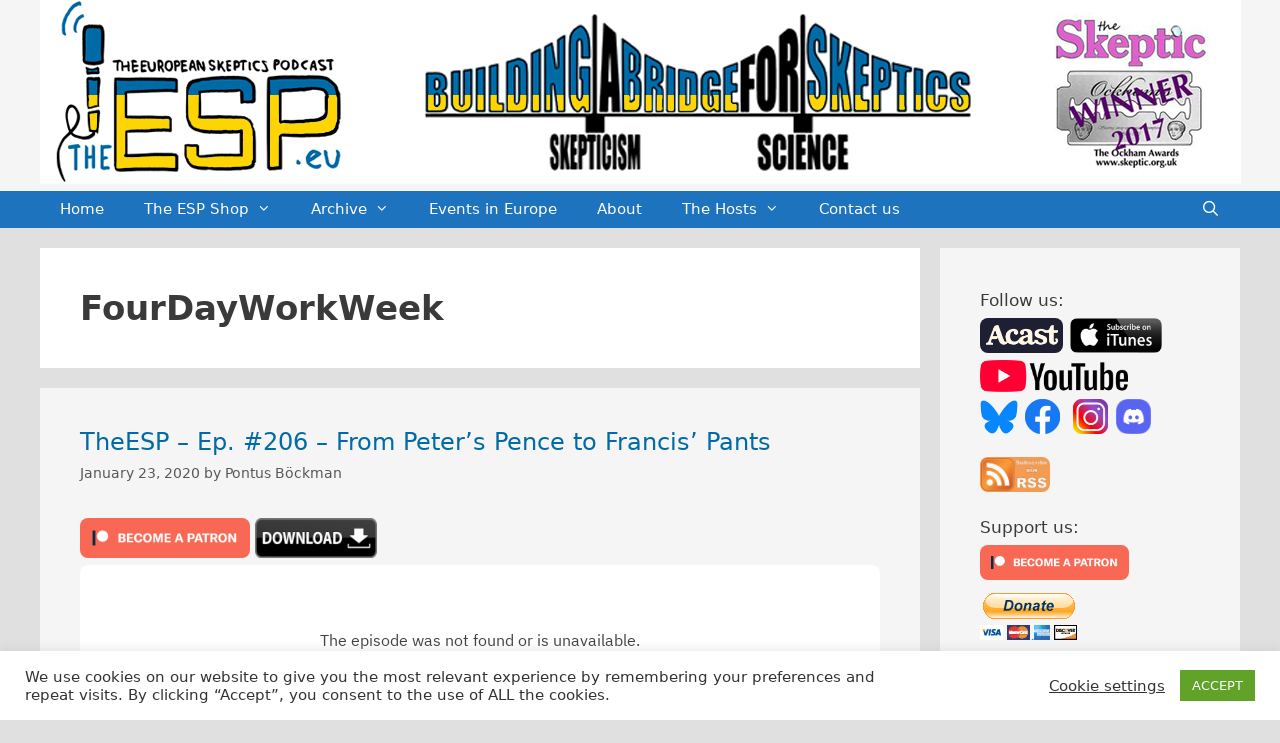

--- FILE ---
content_type: text/html; charset=UTF-8
request_url: https://theesp.eu/podcast_archive/tag/fourdayworkweek
body_size: 28554
content:
<!DOCTYPE html>
<html lang="en-GB">
<head>
	<meta charset="UTF-8">
	<meta name='robots' content='index, follow, max-image-preview:large, max-snippet:-1, max-video-preview:-1' />
<meta name="viewport" content="width=device-width, initial-scale=1">
	<!-- This site is optimized with the Yoast SEO plugin v26.7 - https://yoast.com/wordpress/plugins/seo/ -->
	<title>FourDayWorkWeek Archives - The European Skeptics Podcast</title>
	<link rel="canonical" href="https://theesp.eu/podcast_archive/tag/fourdayworkweek" />
	<meta property="og:locale" content="en_GB" />
	<meta property="og:type" content="article" />
	<meta property="og:title" content="FourDayWorkWeek Archives - The European Skeptics Podcast" />
	<meta property="og:url" content="https://theesp.eu/podcast_archive/tag/fourdayworkweek" />
	<meta property="og:site_name" content="The European Skeptics Podcast" />
	<meta property="og:image" content="https://theesp.eu/wp-content/uploads/2020/09/FB-EP-logo-Pontus-Annika-Andras.png" />
	<meta property="og:image:width" content="628" />
	<meta property="og:image:height" content="324" />
	<meta property="og:image:type" content="image/png" />
	<meta name="twitter:card" content="summary_large_image" />
	<meta name="twitter:site" content="@espodcast_eu" />
	<script type="application/ld+json" class="yoast-schema-graph">{"@context":"https://schema.org","@graph":[{"@type":"CollectionPage","@id":"https://theesp.eu/podcast_archive/tag/fourdayworkweek","url":"https://theesp.eu/podcast_archive/tag/fourdayworkweek","name":"FourDayWorkWeek Archives - The European Skeptics Podcast","isPartOf":{"@id":"https://theesp.eu/#website"},"breadcrumb":{"@id":"https://theesp.eu/podcast_archive/tag/fourdayworkweek#breadcrumb"},"inLanguage":"en-GB"},{"@type":"BreadcrumbList","@id":"https://theesp.eu/podcast_archive/tag/fourdayworkweek#breadcrumb","itemListElement":[{"@type":"ListItem","position":1,"name":"Home","item":"https://theesp.eu/"},{"@type":"ListItem","position":2,"name":"FourDayWorkWeek"}]},{"@type":"WebSite","@id":"https://theesp.eu/#website","url":"https://theesp.eu/","name":"The European Skeptics Podcast","description":"Building a bridge for skeptics across Europe","publisher":{"@id":"https://theesp.eu/#organization"},"potentialAction":[{"@type":"SearchAction","target":{"@type":"EntryPoint","urlTemplate":"https://theesp.eu/?s={search_term_string}"},"query-input":{"@type":"PropertyValueSpecification","valueRequired":true,"valueName":"search_term_string"}}],"inLanguage":"en-GB"},{"@type":"Organization","@id":"https://theesp.eu/#organization","name":"The European Skeptics Podcast","url":"https://theesp.eu/","logo":{"@type":"ImageObject","inLanguage":"en-GB","@id":"https://theesp.eu/#/schema/logo/image/","url":"https://theesp.eu/wp-content/uploads/2016/02/cropped-ESP_logo_final_1500.jpg","contentUrl":"https://theesp.eu/wp-content/uploads/2016/02/cropped-ESP_logo_final_1500.jpg","width":512,"height":512,"caption":"The European Skeptics Podcast"},"image":{"@id":"https://theesp.eu/#/schema/logo/image/"},"sameAs":["https://www.facebook.com/theespeu/","https://x.com/espodcast_eu","https://www.youtube.com/channel/UCUo7RI10Meka_-oFKqPa6Bw"]}]}</script>
	<!-- / Yoast SEO plugin. -->


<link rel="alternate" type="application/rss+xml" title="The European Skeptics Podcast &raquo; Feed" href="https://theesp.eu/feed" />
<link rel="alternate" type="application/rss+xml" title="The European Skeptics Podcast &raquo; Comments Feed" href="https://theesp.eu/comments/feed" />
<link rel="alternate" type="application/rss+xml" title="The European Skeptics Podcast &raquo; FourDayWorkWeek Tag Feed" href="https://theesp.eu/podcast_archive/tag/fourdayworkweek/feed" />
<style id='wp-img-auto-sizes-contain-inline-css'>
img:is([sizes=auto i],[sizes^="auto," i]){contain-intrinsic-size:3000px 1500px}
/*# sourceURL=wp-img-auto-sizes-contain-inline-css */
</style>
<link rel='stylesheet' id='pt-cv-public-style-css' href='https://theesp.eu/wp-content/plugins/content-views-query-and-display-post-page/public/assets/css/cv.css?ver=4.2.1' media='all' />
<link rel='stylesheet' id='pt-cv-public-pro-style-css' href='https://theesp.eu/wp-content/plugins/pt-content-views-pro/public/assets/css/cvpro.min.css?ver=7.2.2' media='all' />
<style id='wp-emoji-styles-inline-css'>

	img.wp-smiley, img.emoji {
		display: inline !important;
		border: none !important;
		box-shadow: none !important;
		height: 1em !important;
		width: 1em !important;
		margin: 0 0.07em !important;
		vertical-align: -0.1em !important;
		background: none !important;
		padding: 0 !important;
	}
/*# sourceURL=wp-emoji-styles-inline-css */
</style>
<style id='wp-block-library-inline-css'>
:root{--wp-block-synced-color:#7a00df;--wp-block-synced-color--rgb:122,0,223;--wp-bound-block-color:var(--wp-block-synced-color);--wp-editor-canvas-background:#ddd;--wp-admin-theme-color:#007cba;--wp-admin-theme-color--rgb:0,124,186;--wp-admin-theme-color-darker-10:#006ba1;--wp-admin-theme-color-darker-10--rgb:0,107,160.5;--wp-admin-theme-color-darker-20:#005a87;--wp-admin-theme-color-darker-20--rgb:0,90,135;--wp-admin-border-width-focus:2px}@media (min-resolution:192dpi){:root{--wp-admin-border-width-focus:1.5px}}.wp-element-button{cursor:pointer}:root .has-very-light-gray-background-color{background-color:#eee}:root .has-very-dark-gray-background-color{background-color:#313131}:root .has-very-light-gray-color{color:#eee}:root .has-very-dark-gray-color{color:#313131}:root .has-vivid-green-cyan-to-vivid-cyan-blue-gradient-background{background:linear-gradient(135deg,#00d084,#0693e3)}:root .has-purple-crush-gradient-background{background:linear-gradient(135deg,#34e2e4,#4721fb 50%,#ab1dfe)}:root .has-hazy-dawn-gradient-background{background:linear-gradient(135deg,#faaca8,#dad0ec)}:root .has-subdued-olive-gradient-background{background:linear-gradient(135deg,#fafae1,#67a671)}:root .has-atomic-cream-gradient-background{background:linear-gradient(135deg,#fdd79a,#004a59)}:root .has-nightshade-gradient-background{background:linear-gradient(135deg,#330968,#31cdcf)}:root .has-midnight-gradient-background{background:linear-gradient(135deg,#020381,#2874fc)}:root{--wp--preset--font-size--normal:16px;--wp--preset--font-size--huge:42px}.has-regular-font-size{font-size:1em}.has-larger-font-size{font-size:2.625em}.has-normal-font-size{font-size:var(--wp--preset--font-size--normal)}.has-huge-font-size{font-size:var(--wp--preset--font-size--huge)}.has-text-align-center{text-align:center}.has-text-align-left{text-align:left}.has-text-align-right{text-align:right}.has-fit-text{white-space:nowrap!important}#end-resizable-editor-section{display:none}.aligncenter{clear:both}.items-justified-left{justify-content:flex-start}.items-justified-center{justify-content:center}.items-justified-right{justify-content:flex-end}.items-justified-space-between{justify-content:space-between}.screen-reader-text{border:0;clip-path:inset(50%);height:1px;margin:-1px;overflow:hidden;padding:0;position:absolute;width:1px;word-wrap:normal!important}.screen-reader-text:focus{background-color:#ddd;clip-path:none;color:#444;display:block;font-size:1em;height:auto;left:5px;line-height:normal;padding:15px 23px 14px;text-decoration:none;top:5px;width:auto;z-index:100000}html :where(.has-border-color){border-style:solid}html :where([style*=border-top-color]){border-top-style:solid}html :where([style*=border-right-color]){border-right-style:solid}html :where([style*=border-bottom-color]){border-bottom-style:solid}html :where([style*=border-left-color]){border-left-style:solid}html :where([style*=border-width]){border-style:solid}html :where([style*=border-top-width]){border-top-style:solid}html :where([style*=border-right-width]){border-right-style:solid}html :where([style*=border-bottom-width]){border-bottom-style:solid}html :where([style*=border-left-width]){border-left-style:solid}html :where(img[class*=wp-image-]){height:auto;max-width:100%}:where(figure){margin:0 0 1em}html :where(.is-position-sticky){--wp-admin--admin-bar--position-offset:var(--wp-admin--admin-bar--height,0px)}@media screen and (max-width:600px){html :where(.is-position-sticky){--wp-admin--admin-bar--position-offset:0px}}

/*# sourceURL=wp-block-library-inline-css */
</style><style id='wp-block-search-inline-css'>
.wp-block-search__button{margin-left:10px;word-break:normal}.wp-block-search__button.has-icon{line-height:0}.wp-block-search__button svg{height:1.25em;min-height:24px;min-width:24px;width:1.25em;fill:currentColor;vertical-align:text-bottom}:where(.wp-block-search__button){border:1px solid #ccc;padding:6px 10px}.wp-block-search__inside-wrapper{display:flex;flex:auto;flex-wrap:nowrap;max-width:100%}.wp-block-search__label{width:100%}.wp-block-search.wp-block-search__button-only .wp-block-search__button{box-sizing:border-box;display:flex;flex-shrink:0;justify-content:center;margin-left:0;max-width:100%}.wp-block-search.wp-block-search__button-only .wp-block-search__inside-wrapper{min-width:0!important;transition-property:width}.wp-block-search.wp-block-search__button-only .wp-block-search__input{flex-basis:100%;transition-duration:.3s}.wp-block-search.wp-block-search__button-only.wp-block-search__searchfield-hidden,.wp-block-search.wp-block-search__button-only.wp-block-search__searchfield-hidden .wp-block-search__inside-wrapper{overflow:hidden}.wp-block-search.wp-block-search__button-only.wp-block-search__searchfield-hidden .wp-block-search__input{border-left-width:0!important;border-right-width:0!important;flex-basis:0;flex-grow:0;margin:0;min-width:0!important;padding-left:0!important;padding-right:0!important;width:0!important}:where(.wp-block-search__input){appearance:none;border:1px solid #949494;flex-grow:1;font-family:inherit;font-size:inherit;font-style:inherit;font-weight:inherit;letter-spacing:inherit;line-height:inherit;margin-left:0;margin-right:0;min-width:3rem;padding:8px;text-decoration:unset!important;text-transform:inherit}:where(.wp-block-search__button-inside .wp-block-search__inside-wrapper){background-color:#fff;border:1px solid #949494;box-sizing:border-box;padding:4px}:where(.wp-block-search__button-inside .wp-block-search__inside-wrapper) .wp-block-search__input{border:none;border-radius:0;padding:0 4px}:where(.wp-block-search__button-inside .wp-block-search__inside-wrapper) .wp-block-search__input:focus{outline:none}:where(.wp-block-search__button-inside .wp-block-search__inside-wrapper) :where(.wp-block-search__button){padding:4px 8px}.wp-block-search.aligncenter .wp-block-search__inside-wrapper{margin:auto}.wp-block[data-align=right] .wp-block-search.wp-block-search__button-only .wp-block-search__inside-wrapper{float:right}
/*# sourceURL=https://theesp.eu/wp-includes/blocks/search/style.min.css */
</style>
<style id='global-styles-inline-css'>
:root{--wp--preset--aspect-ratio--square: 1;--wp--preset--aspect-ratio--4-3: 4/3;--wp--preset--aspect-ratio--3-4: 3/4;--wp--preset--aspect-ratio--3-2: 3/2;--wp--preset--aspect-ratio--2-3: 2/3;--wp--preset--aspect-ratio--16-9: 16/9;--wp--preset--aspect-ratio--9-16: 9/16;--wp--preset--color--black: #000000;--wp--preset--color--cyan-bluish-gray: #abb8c3;--wp--preset--color--white: #ffffff;--wp--preset--color--pale-pink: #f78da7;--wp--preset--color--vivid-red: #cf2e2e;--wp--preset--color--luminous-vivid-orange: #ff6900;--wp--preset--color--luminous-vivid-amber: #fcb900;--wp--preset--color--light-green-cyan: #7bdcb5;--wp--preset--color--vivid-green-cyan: #00d084;--wp--preset--color--pale-cyan-blue: #8ed1fc;--wp--preset--color--vivid-cyan-blue: #0693e3;--wp--preset--color--vivid-purple: #9b51e0;--wp--preset--color--contrast: var(--contrast);--wp--preset--color--contrast-2: var(--contrast-2);--wp--preset--color--contrast-3: var(--contrast-3);--wp--preset--color--base: var(--base);--wp--preset--color--base-2: var(--base-2);--wp--preset--color--base-3: var(--base-3);--wp--preset--color--accent: var(--accent);--wp--preset--gradient--vivid-cyan-blue-to-vivid-purple: linear-gradient(135deg,rgb(6,147,227) 0%,rgb(155,81,224) 100%);--wp--preset--gradient--light-green-cyan-to-vivid-green-cyan: linear-gradient(135deg,rgb(122,220,180) 0%,rgb(0,208,130) 100%);--wp--preset--gradient--luminous-vivid-amber-to-luminous-vivid-orange: linear-gradient(135deg,rgb(252,185,0) 0%,rgb(255,105,0) 100%);--wp--preset--gradient--luminous-vivid-orange-to-vivid-red: linear-gradient(135deg,rgb(255,105,0) 0%,rgb(207,46,46) 100%);--wp--preset--gradient--very-light-gray-to-cyan-bluish-gray: linear-gradient(135deg,rgb(238,238,238) 0%,rgb(169,184,195) 100%);--wp--preset--gradient--cool-to-warm-spectrum: linear-gradient(135deg,rgb(74,234,220) 0%,rgb(151,120,209) 20%,rgb(207,42,186) 40%,rgb(238,44,130) 60%,rgb(251,105,98) 80%,rgb(254,248,76) 100%);--wp--preset--gradient--blush-light-purple: linear-gradient(135deg,rgb(255,206,236) 0%,rgb(152,150,240) 100%);--wp--preset--gradient--blush-bordeaux: linear-gradient(135deg,rgb(254,205,165) 0%,rgb(254,45,45) 50%,rgb(107,0,62) 100%);--wp--preset--gradient--luminous-dusk: linear-gradient(135deg,rgb(255,203,112) 0%,rgb(199,81,192) 50%,rgb(65,88,208) 100%);--wp--preset--gradient--pale-ocean: linear-gradient(135deg,rgb(255,245,203) 0%,rgb(182,227,212) 50%,rgb(51,167,181) 100%);--wp--preset--gradient--electric-grass: linear-gradient(135deg,rgb(202,248,128) 0%,rgb(113,206,126) 100%);--wp--preset--gradient--midnight: linear-gradient(135deg,rgb(2,3,129) 0%,rgb(40,116,252) 100%);--wp--preset--font-size--small: 13px;--wp--preset--font-size--medium: 20px;--wp--preset--font-size--large: 36px;--wp--preset--font-size--x-large: 42px;--wp--preset--spacing--20: 0.44rem;--wp--preset--spacing--30: 0.67rem;--wp--preset--spacing--40: 1rem;--wp--preset--spacing--50: 1.5rem;--wp--preset--spacing--60: 2.25rem;--wp--preset--spacing--70: 3.38rem;--wp--preset--spacing--80: 5.06rem;--wp--preset--shadow--natural: 6px 6px 9px rgba(0, 0, 0, 0.2);--wp--preset--shadow--deep: 12px 12px 50px rgba(0, 0, 0, 0.4);--wp--preset--shadow--sharp: 6px 6px 0px rgba(0, 0, 0, 0.2);--wp--preset--shadow--outlined: 6px 6px 0px -3px rgb(255, 255, 255), 6px 6px rgb(0, 0, 0);--wp--preset--shadow--crisp: 6px 6px 0px rgb(0, 0, 0);}:where(.is-layout-flex){gap: 0.5em;}:where(.is-layout-grid){gap: 0.5em;}body .is-layout-flex{display: flex;}.is-layout-flex{flex-wrap: wrap;align-items: center;}.is-layout-flex > :is(*, div){margin: 0;}body .is-layout-grid{display: grid;}.is-layout-grid > :is(*, div){margin: 0;}:where(.wp-block-columns.is-layout-flex){gap: 2em;}:where(.wp-block-columns.is-layout-grid){gap: 2em;}:where(.wp-block-post-template.is-layout-flex){gap: 1.25em;}:where(.wp-block-post-template.is-layout-grid){gap: 1.25em;}.has-black-color{color: var(--wp--preset--color--black) !important;}.has-cyan-bluish-gray-color{color: var(--wp--preset--color--cyan-bluish-gray) !important;}.has-white-color{color: var(--wp--preset--color--white) !important;}.has-pale-pink-color{color: var(--wp--preset--color--pale-pink) !important;}.has-vivid-red-color{color: var(--wp--preset--color--vivid-red) !important;}.has-luminous-vivid-orange-color{color: var(--wp--preset--color--luminous-vivid-orange) !important;}.has-luminous-vivid-amber-color{color: var(--wp--preset--color--luminous-vivid-amber) !important;}.has-light-green-cyan-color{color: var(--wp--preset--color--light-green-cyan) !important;}.has-vivid-green-cyan-color{color: var(--wp--preset--color--vivid-green-cyan) !important;}.has-pale-cyan-blue-color{color: var(--wp--preset--color--pale-cyan-blue) !important;}.has-vivid-cyan-blue-color{color: var(--wp--preset--color--vivid-cyan-blue) !important;}.has-vivid-purple-color{color: var(--wp--preset--color--vivid-purple) !important;}.has-black-background-color{background-color: var(--wp--preset--color--black) !important;}.has-cyan-bluish-gray-background-color{background-color: var(--wp--preset--color--cyan-bluish-gray) !important;}.has-white-background-color{background-color: var(--wp--preset--color--white) !important;}.has-pale-pink-background-color{background-color: var(--wp--preset--color--pale-pink) !important;}.has-vivid-red-background-color{background-color: var(--wp--preset--color--vivid-red) !important;}.has-luminous-vivid-orange-background-color{background-color: var(--wp--preset--color--luminous-vivid-orange) !important;}.has-luminous-vivid-amber-background-color{background-color: var(--wp--preset--color--luminous-vivid-amber) !important;}.has-light-green-cyan-background-color{background-color: var(--wp--preset--color--light-green-cyan) !important;}.has-vivid-green-cyan-background-color{background-color: var(--wp--preset--color--vivid-green-cyan) !important;}.has-pale-cyan-blue-background-color{background-color: var(--wp--preset--color--pale-cyan-blue) !important;}.has-vivid-cyan-blue-background-color{background-color: var(--wp--preset--color--vivid-cyan-blue) !important;}.has-vivid-purple-background-color{background-color: var(--wp--preset--color--vivid-purple) !important;}.has-black-border-color{border-color: var(--wp--preset--color--black) !important;}.has-cyan-bluish-gray-border-color{border-color: var(--wp--preset--color--cyan-bluish-gray) !important;}.has-white-border-color{border-color: var(--wp--preset--color--white) !important;}.has-pale-pink-border-color{border-color: var(--wp--preset--color--pale-pink) !important;}.has-vivid-red-border-color{border-color: var(--wp--preset--color--vivid-red) !important;}.has-luminous-vivid-orange-border-color{border-color: var(--wp--preset--color--luminous-vivid-orange) !important;}.has-luminous-vivid-amber-border-color{border-color: var(--wp--preset--color--luminous-vivid-amber) !important;}.has-light-green-cyan-border-color{border-color: var(--wp--preset--color--light-green-cyan) !important;}.has-vivid-green-cyan-border-color{border-color: var(--wp--preset--color--vivid-green-cyan) !important;}.has-pale-cyan-blue-border-color{border-color: var(--wp--preset--color--pale-cyan-blue) !important;}.has-vivid-cyan-blue-border-color{border-color: var(--wp--preset--color--vivid-cyan-blue) !important;}.has-vivid-purple-border-color{border-color: var(--wp--preset--color--vivid-purple) !important;}.has-vivid-cyan-blue-to-vivid-purple-gradient-background{background: var(--wp--preset--gradient--vivid-cyan-blue-to-vivid-purple) !important;}.has-light-green-cyan-to-vivid-green-cyan-gradient-background{background: var(--wp--preset--gradient--light-green-cyan-to-vivid-green-cyan) !important;}.has-luminous-vivid-amber-to-luminous-vivid-orange-gradient-background{background: var(--wp--preset--gradient--luminous-vivid-amber-to-luminous-vivid-orange) !important;}.has-luminous-vivid-orange-to-vivid-red-gradient-background{background: var(--wp--preset--gradient--luminous-vivid-orange-to-vivid-red) !important;}.has-very-light-gray-to-cyan-bluish-gray-gradient-background{background: var(--wp--preset--gradient--very-light-gray-to-cyan-bluish-gray) !important;}.has-cool-to-warm-spectrum-gradient-background{background: var(--wp--preset--gradient--cool-to-warm-spectrum) !important;}.has-blush-light-purple-gradient-background{background: var(--wp--preset--gradient--blush-light-purple) !important;}.has-blush-bordeaux-gradient-background{background: var(--wp--preset--gradient--blush-bordeaux) !important;}.has-luminous-dusk-gradient-background{background: var(--wp--preset--gradient--luminous-dusk) !important;}.has-pale-ocean-gradient-background{background: var(--wp--preset--gradient--pale-ocean) !important;}.has-electric-grass-gradient-background{background: var(--wp--preset--gradient--electric-grass) !important;}.has-midnight-gradient-background{background: var(--wp--preset--gradient--midnight) !important;}.has-small-font-size{font-size: var(--wp--preset--font-size--small) !important;}.has-medium-font-size{font-size: var(--wp--preset--font-size--medium) !important;}.has-large-font-size{font-size: var(--wp--preset--font-size--large) !important;}.has-x-large-font-size{font-size: var(--wp--preset--font-size--x-large) !important;}
/*# sourceURL=global-styles-inline-css */
</style>

<style id='classic-theme-styles-inline-css'>
/*! This file is auto-generated */
.wp-block-button__link{color:#fff;background-color:#32373c;border-radius:9999px;box-shadow:none;text-decoration:none;padding:calc(.667em + 2px) calc(1.333em + 2px);font-size:1.125em}.wp-block-file__button{background:#32373c;color:#fff;text-decoration:none}
/*# sourceURL=/wp-includes/css/classic-themes.min.css */
</style>
<link rel='stylesheet' id='contact-form-7-css' href='https://theesp.eu/wp-content/plugins/contact-form-7/includes/css/styles.css?ver=6.1.4' media='all' />
<link rel='stylesheet' id='cookie-law-info-css' href='https://theesp.eu/wp-content/plugins/cookie-law-info/legacy/public/css/cookie-law-info-public.css?ver=3.3.9.1' media='all' />
<link rel='stylesheet' id='cookie-law-info-gdpr-css' href='https://theesp.eu/wp-content/plugins/cookie-law-info/legacy/public/css/cookie-law-info-gdpr.css?ver=3.3.9.1' media='all' />
<link rel='stylesheet' id='email-subscribers-css' href='https://theesp.eu/wp-content/plugins/email-subscribers/lite/public/css/email-subscribers-public.css?ver=5.9.14' media='all' />
<link rel='stylesheet' id='dashicons-css' href='https://theesp.eu/wp-includes/css/dashicons.min.css?ver=6aba12f0156d6c0e71eaa5438775e23a' media='all' />
<link rel='stylesheet' id='rmp-menu-styles-css' href='https://theesp.eu/wp-content/uploads/rmp-menu/css/rmp-menu.css?ver=946' media='all' />
<link rel='stylesheet' id='generate-style-grid-css' href='https://theesp.eu/wp-content/themes/generatepress/assets/css/unsemantic-grid.min.css?ver=3.6.1' media='all' />
<link rel='stylesheet' id='generate-style-css' href='https://theesp.eu/wp-content/themes/generatepress/assets/css/style.min.css?ver=3.6.1' media='all' />
<style id='generate-style-inline-css'>
body{background-color:#e0e0e0;color:#3a3a3a;}a{color:#006ba6;}a:hover, a:focus, a:active{color:#000000;}body .grid-container{max-width:1200px;}.wp-block-group__inner-container{max-width:1200px;margin-left:auto;margin-right:auto;}.navigation-search{position:absolute;left:-99999px;pointer-events:none;visibility:hidden;z-index:20;width:100%;top:0;transition:opacity 100ms ease-in-out;opacity:0;}.navigation-search.nav-search-active{left:0;right:0;pointer-events:auto;visibility:visible;opacity:1;}.navigation-search input[type="search"]{outline:0;border:0;vertical-align:bottom;line-height:1;opacity:0.9;width:100%;z-index:20;border-radius:0;-webkit-appearance:none;height:60px;}.navigation-search input::-ms-clear{display:none;width:0;height:0;}.navigation-search input::-ms-reveal{display:none;width:0;height:0;}.navigation-search input::-webkit-search-decoration, .navigation-search input::-webkit-search-cancel-button, .navigation-search input::-webkit-search-results-button, .navigation-search input::-webkit-search-results-decoration{display:none;}.main-navigation li.search-item{z-index:21;}li.search-item.active{transition:opacity 100ms ease-in-out;}.nav-left-sidebar .main-navigation li.search-item.active,.nav-right-sidebar .main-navigation li.search-item.active{width:auto;display:inline-block;float:right;}.gen-sidebar-nav .navigation-search{top:auto;bottom:0;}:root{--contrast:#222222;--contrast-2:#575760;--contrast-3:#b2b2be;--base:#f0f0f0;--base-2:#f7f8f9;--base-3:#ffffff;--accent:#1e73be;}:root .has-contrast-color{color:var(--contrast);}:root .has-contrast-background-color{background-color:var(--contrast);}:root .has-contrast-2-color{color:var(--contrast-2);}:root .has-contrast-2-background-color{background-color:var(--contrast-2);}:root .has-contrast-3-color{color:var(--contrast-3);}:root .has-contrast-3-background-color{background-color:var(--contrast-3);}:root .has-base-color{color:var(--base);}:root .has-base-background-color{background-color:var(--base);}:root .has-base-2-color{color:var(--base-2);}:root .has-base-2-background-color{background-color:var(--base-2);}:root .has-base-3-color{color:var(--base-3);}:root .has-base-3-background-color{background-color:var(--base-3);}:root .has-accent-color{color:var(--accent);}:root .has-accent-background-color{background-color:var(--accent);}body, button, input, select, textarea{font-family:-apple-system, system-ui, BlinkMacSystemFont, "Segoe UI", Helvetica, Arial, sans-serif, "Apple Color Emoji", "Segoe UI Emoji", "Segoe UI Symbol";}body{line-height:1.5;}.entry-content > [class*="wp-block-"]:not(:last-child):not(.wp-block-heading){margin-bottom:1.5em;}.main-title{font-size:45px;}.main-navigation .main-nav ul ul li a{font-size:14px;}.sidebar .widget, .footer-widgets .widget{font-size:17px;}h1{font-weight:600;font-size:40px;}h2{font-weight:500;font-size:24px;}h3{font-weight:500;font-size:20px;}h4{font-size:inherit;}h5{font-size:inherit;}@media (max-width:768px){.main-title{font-size:30px;}h1{font-size:30px;}h2{font-size:25px;}}.top-bar{background-color:#636363;color:#ffffff;}.top-bar a{color:#ffffff;}.top-bar a:hover{color:#303030;}.site-header{background-color:#ffffff;color:#3a3a3a;}.site-header a{color:#3a3a3a;}.main-title a,.main-title a:hover{color:#222222;}.site-description{color:#757575;}.main-navigation,.main-navigation ul ul{background-color:#1e73be;}.main-navigation .main-nav ul li a, .main-navigation .menu-toggle, .main-navigation .menu-bar-items{color:#ffffff;}.main-navigation .main-nav ul li:not([class*="current-menu-"]):hover > a, .main-navigation .main-nav ul li:not([class*="current-menu-"]):focus > a, .main-navigation .main-nav ul li.sfHover:not([class*="current-menu-"]) > a, .main-navigation .menu-bar-item:hover > a, .main-navigation .menu-bar-item.sfHover > a{color:#ffffff;background-color:#035a9e;}button.menu-toggle:hover,button.menu-toggle:focus,.main-navigation .mobile-bar-items a,.main-navigation .mobile-bar-items a:hover,.main-navigation .mobile-bar-items a:focus{color:#ffffff;}.main-navigation .main-nav ul li[class*="current-menu-"] > a{color:#ffffff;background-color:#035a9e;}.navigation-search input[type="search"],.navigation-search input[type="search"]:active, .navigation-search input[type="search"]:focus, .main-navigation .main-nav ul li.search-item.active > a, .main-navigation .menu-bar-items .search-item.active > a{color:#ffffff;background-color:#035a9e;}.main-navigation ul ul{background-color:#035a9e;}.main-navigation .main-nav ul ul li a{color:#ffffff;}.main-navigation .main-nav ul ul li:not([class*="current-menu-"]):hover > a,.main-navigation .main-nav ul ul li:not([class*="current-menu-"]):focus > a, .main-navigation .main-nav ul ul li.sfHover:not([class*="current-menu-"]) > a{color:#bbd2e8;background-color:#035a9e;}.main-navigation .main-nav ul ul li[class*="current-menu-"] > a{color:#bbd2e8;background-color:#035a9e;}.separate-containers .inside-article, .separate-containers .comments-area, .separate-containers .page-header, .one-container .container, .separate-containers .paging-navigation, .inside-page-header{background-color:#ffffff;}.entry-meta{color:#595959;}.entry-meta a{color:#595959;}.entry-meta a:hover{color:#1e73be;}.sidebar .widget{background-color:#ffffff;}.sidebar .widget .widget-title{color:#000000;}.footer-widgets{background-color:#ffffff;}.footer-widgets .widget-title{color:#000000;}.site-info{color:#ffffff;background-color:#222222;}.site-info a{color:#ffffff;}.site-info a:hover{color:#606060;}.footer-bar .widget_nav_menu .current-menu-item a{color:#606060;}input[type="text"],input[type="email"],input[type="url"],input[type="password"],input[type="search"],input[type="tel"],input[type="number"],textarea,select{color:#666666;background-color:#fafafa;border-color:#cccccc;}input[type="text"]:focus,input[type="email"]:focus,input[type="url"]:focus,input[type="password"]:focus,input[type="search"]:focus,input[type="tel"]:focus,input[type="number"]:focus,textarea:focus,select:focus{color:#666666;background-color:#ffffff;border-color:#bfbfbf;}button,html input[type="button"],input[type="reset"],input[type="submit"],a.button,a.wp-block-button__link:not(.has-background){color:#ffffff;background-color:#666666;}button:hover,html input[type="button"]:hover,input[type="reset"]:hover,input[type="submit"]:hover,a.button:hover,button:focus,html input[type="button"]:focus,input[type="reset"]:focus,input[type="submit"]:focus,a.button:focus,a.wp-block-button__link:not(.has-background):active,a.wp-block-button__link:not(.has-background):focus,a.wp-block-button__link:not(.has-background):hover{color:#ffffff;background-color:#3f3f3f;}a.generate-back-to-top{background-color:rgba( 0,0,0,0.4 );color:#ffffff;}a.generate-back-to-top:hover,a.generate-back-to-top:focus{background-color:rgba( 0,0,0,0.6 );color:#ffffff;}:root{--gp-search-modal-bg-color:var(--base-3);--gp-search-modal-text-color:var(--contrast);--gp-search-modal-overlay-bg-color:rgba(0,0,0,0.2);}@media (max-width:768px){.main-navigation .menu-bar-item:hover > a, .main-navigation .menu-bar-item.sfHover > a{background:none;color:#ffffff;}}.inside-top-bar{padding:10px;}.inside-header{padding:40px;}.site-main .wp-block-group__inner-container{padding:40px;}.entry-content .alignwide, body:not(.no-sidebar) .entry-content .alignfull{margin-left:-40px;width:calc(100% + 80px);max-width:calc(100% + 80px);}.rtl .menu-item-has-children .dropdown-menu-toggle{padding-left:20px;}.rtl .main-navigation .main-nav ul li.menu-item-has-children > a{padding-right:20px;}.site-info{padding:20px;}@media (max-width:768px){.separate-containers .inside-article, .separate-containers .comments-area, .separate-containers .page-header, .separate-containers .paging-navigation, .one-container .site-content, .inside-page-header{padding:30px;}.site-main .wp-block-group__inner-container{padding:30px;}.site-info{padding-right:10px;padding-left:10px;}.entry-content .alignwide, body:not(.no-sidebar) .entry-content .alignfull{margin-left:-30px;width:calc(100% + 60px);max-width:calc(100% + 60px);}}.one-container .sidebar .widget{padding:0px;}@media (max-width:768px){.main-navigation .menu-toggle,.main-navigation .mobile-bar-items,.sidebar-nav-mobile:not(#sticky-placeholder){display:block;}.main-navigation ul,.gen-sidebar-nav{display:none;}[class*="nav-float-"] .site-header .inside-header > *{float:none;clear:both;}}
/*# sourceURL=generate-style-inline-css */
</style>
<link rel='stylesheet' id='generate-mobile-style-css' href='https://theesp.eu/wp-content/themes/generatepress/assets/css/mobile.min.css?ver=3.6.1' media='all' />
<link rel='stylesheet' id='generate-font-icons-css' href='https://theesp.eu/wp-content/themes/generatepress/assets/css/components/font-icons.min.css?ver=3.6.1' media='all' />
<link rel='stylesheet' id='font-awesome-css' href='https://theesp.eu/wp-content/themes/generatepress/assets/css/components/font-awesome.min.css?ver=4.7' media='all' />
<link rel='stylesheet' id='recent-posts-widget-with-thumbnails-public-style-css' href='https://theesp.eu/wp-content/plugins/recent-posts-widget-with-thumbnails/public.css?ver=7.1.1' media='all' />
<script src="https://theesp.eu/wp-includes/js/jquery/jquery.min.js?ver=3.7.1" id="jquery-core-js"></script>
<script src="https://theesp.eu/wp-includes/js/jquery/jquery-migrate.min.js?ver=3.4.1" id="jquery-migrate-js"></script>
<script id="cookie-law-info-js-extra">
var Cli_Data = {"nn_cookie_ids":[],"cookielist":[],"non_necessary_cookies":[],"ccpaEnabled":"","ccpaRegionBased":"","ccpaBarEnabled":"","strictlyEnabled":["necessary","obligatoire"],"ccpaType":"gdpr","js_blocking":"1","custom_integration":"","triggerDomRefresh":"","secure_cookies":""};
var cli_cookiebar_settings = {"animate_speed_hide":"500","animate_speed_show":"500","background":"#FFF","border":"#b1a6a6c2","border_on":"","button_1_button_colour":"#61a229","button_1_button_hover":"#4e8221","button_1_link_colour":"#fff","button_1_as_button":"1","button_1_new_win":"","button_2_button_colour":"#333","button_2_button_hover":"#292929","button_2_link_colour":"#444","button_2_as_button":"","button_2_hidebar":"","button_3_button_colour":"#3566bb","button_3_button_hover":"#2a5296","button_3_link_colour":"#fff","button_3_as_button":"1","button_3_new_win":"","button_4_button_colour":"#000","button_4_button_hover":"#000000","button_4_link_colour":"#333333","button_4_as_button":"","button_7_button_colour":"#61a229","button_7_button_hover":"#4e8221","button_7_link_colour":"#fff","button_7_as_button":"1","button_7_new_win":"","font_family":"inherit","header_fix":"","notify_animate_hide":"1","notify_animate_show":"","notify_div_id":"#cookie-law-info-bar","notify_position_horizontal":"right","notify_position_vertical":"bottom","scroll_close":"","scroll_close_reload":"","accept_close_reload":"","reject_close_reload":"","showagain_tab":"","showagain_background":"#fff","showagain_border":"#000","showagain_div_id":"#cookie-law-info-again","showagain_x_position":"100px","text":"#333333","show_once_yn":"","show_once":"10000","logging_on":"","as_popup":"","popup_overlay":"1","bar_heading_text":"","cookie_bar_as":"banner","popup_showagain_position":"bottom-right","widget_position":"left"};
var log_object = {"ajax_url":"https://theesp.eu/wp-admin/admin-ajax.php"};
//# sourceURL=cookie-law-info-js-extra
</script>
<script src="https://theesp.eu/wp-content/plugins/cookie-law-info/legacy/public/js/cookie-law-info-public.js?ver=3.3.9.1" id="cookie-law-info-js"></script>
<link rel="https://api.w.org/" href="https://theesp.eu/wp-json/" /><link rel="alternate" title="JSON" type="application/json" href="https://theesp.eu/wp-json/wp/v2/tags/1022" /><link rel="EditURI" type="application/rsd+xml" title="RSD" href="https://theesp.eu/xmlrpc.php?rsd" />
<link rel="icon" href="https://theesp.eu/wp-content/uploads/2016/02/cropped-ESP_logo_final_1500-32x32.jpg" sizes="32x32" />
<link rel="icon" href="https://theesp.eu/wp-content/uploads/2016/02/cropped-ESP_logo_final_1500-192x192.jpg" sizes="192x192" />
<link rel="apple-touch-icon" href="https://theesp.eu/wp-content/uploads/2016/02/cropped-ESP_logo_final_1500-180x180.jpg" />
<meta name="msapplication-TileImage" content="https://theesp.eu/wp-content/uploads/2016/02/cropped-ESP_logo_final_1500-270x270.jpg" />
		<style id="wp-custom-css">
			.pt-cv-readmore {
    color: #FFFFFF !important;
    background-color: #006ba6 !important;
    border: none !important;
} /* color for "Read more" button on archive */

@media screen and (max-width:800px) {
	#site-navigation {display: none;}
}  /* hide menu for small screens */
#block-5 {
	background-color:#e0e0e0 !important;
	margin-bottom:0em;
} /* for the Ukraine flag*/

.header-widget{
	float:none !important;
	margin-left: auto !important;
	margin-right: auto !important;
	overflow:hidden !important;
	align-items:none !important;
	width:100% !important;
	max-width:100% !important;
} /* standard for theme is only 50% width of header-image */

.inside-article{
	overflow-wrap:normal !important;
	background-color: #f5f5f5!important;
} /*background color*/

.inside-article a{
	overflow-wrap:anywhere !important;
}

.widget{
	background-color: #f5f5f5!important;
} /*background color*/

.footer-widgets{
	background-color: #f1f1f1!important;
}

.inside-header{
	margin:0px !important;
	padding:0px !important;
} /*reducing the margins in header*/

.main-nav ul li a{
	padding-top:0px;
	padding-left:0px;
	padding-right:0px;
	line-height:2.5em !important;
} /* reducing menu height slightly */

.featured-image {
	width:0px !important;
} /*Hide featured image in post, but it is still there for thumbnails & Facebook shares */
h1 {
	font-size: 200%;
}

.inside-article a {
	font-weight:500;
}

.pt-cv-thumbnail {object-fit: scale-down; !important; object-position: 0% 0% !important; } 

/*.pt-cv-content iframe {
	max-height:166px !important;
} Corrects strange bug on mobile for embedded soundclound shares */

.simcal-day-has-events .simcal-day-label{
	color: #ffffff !important;
	background-color: #008bd7 !important;
}
.simcal-today .simcal-day-label{
	color: #ffffff !important;
	background-color: #035a9e !important;
}

figcaption {
	font-size:smaller;
	font-style:italic;
	padding:5px;
	background-color: white;
}

.pt-cv-thumbnail.pull-left {
    margin-right: 1.4em!important;
}
.main-navigation ul ul li{
	height:3em;
	margin-top:0px;
}

table, td, th{
	border-style:none !important;
	border-width:0px !important;
	border-collapse: collapse !important;
	padding:2px 5px 2px 5px !important;
}
th {
	background-color:#1e73be !important;
	color:white
}
.small_link {
	margin-left:1.5em;
	font-size:smaller;
	font-weight: 500;
}
q{
	font-weight:600 !important;
	font-style:italic;
}
.Quoted{
	 	font-weight: 600;
		color: #000;
		padding-bottom:0em;
}
.Quote{
	  margin-top:0em;
		margin-left:3em;
	  margin-bottom:0em;
	  font-style: italic;
		font-weight: 500;
		color: #666;
}
.TWISH{
	  font-weight: 600;
		padding-bottom:0em;

}
.Really{
	  font-weight: 600;
		padding-bottom:0em;

}
.qte_link{
	margin-left:4em;
	font-size:smaller;
	font-weight: 500;
}
.Qte_page p{
	margin-bottom:0em !important;
}		</style>
						<style type="text/css" id="c4wp-checkout-css">
					.woocommerce-checkout .c4wp_captcha_field {
						margin-bottom: 10px;
						margin-top: 15px;
						position: relative;
						display: inline-block;
					}
				</style>
								<style type="text/css" id="c4wp-lp-form-css">
					.login-action-lostpassword.login form.shake {
						animation: none;
						animation-iteration-count: 0;
						transform: none !important;
					}
				</style>
							<style type="text/css" id="c4wp-v3-lp-form-css">
				.login #login, .login #lostpasswordform {
					min-width: 350px !important;
				}
				.wpforms-field-c4wp iframe {
					width: 100% !important;
				}
			</style>
			<link rel='stylesheet' id='cookie-law-info-table-css' href='https://theesp.eu/wp-content/plugins/cookie-law-info/legacy/public/css/cookie-law-info-table.css?ver=3.3.9.1' media='all' />
</head>

<body data-rsssl=1 class="archive tag tag-fourdayworkweek tag-1022 wp-embed-responsive wp-theme-generatepress right-sidebar nav-below-header separate-containers fluid-header active-footer-widgets-3 nav-search-enabled nav-aligned-left header-aligned-center dropdown-hover" itemtype="https://schema.org/Blog" itemscope>
				<button type="button"  aria-controls="rmp-container-5448" aria-label="Menu Trigger" id="rmp_menu_trigger-5448"  class="rmp_menu_trigger rmp-menu-trigger-boring">
								<span class="rmp-trigger-box">
									<span class="responsive-menu-pro-inner"></span>
								</span>
					</button>
						<div id="rmp-container-5448" class="rmp-container rmp-container rmp-slide-right">
							<div id="rmp-menu-title-5448" class="rmp-menu-title">
									<a href="https://theesp.eu" target="_self" class="rmp-menu-title-link" id="rmp-menu-title-link">
										<span>theESP</span>					</a>
							</div>
			<div id="rmp-menu-wrap-5448" class="rmp-menu-wrap"><ul id="rmp-menu-5448" class="rmp-menu" role="menubar" aria-label="Main_mobile"><li id="rmp-menu-item-3469" class=" menu-item menu-item-type-custom menu-item-object-custom menu-item-home rmp-menu-item rmp-menu-top-level-item" role="none"><a  href="https://theesp.eu/"  class="rmp-menu-item-link"  role="menuitem"  >Home</a></li><li id="rmp-menu-item-10696" class=" menu-item menu-item-type-custom menu-item-object-custom menu-item-has-children rmp-menu-item rmp-menu-item-has-children rmp-menu-top-level-item" role="none"><a  href="#"  class="rmp-menu-item-link"  role="menuitem"  >The ESP Shop<div class="rmp-menu-subarrow"><span class="rmp-font-icon dashicons dashicons-arrow-down-alt2 "></span></div></a><ul aria-label="The ESP Shop"
            role="menu" data-depth="2"
            class="rmp-submenu rmp-submenu-depth-1"><li id="rmp-menu-item-10584" class=" menu-item menu-item-type-post_type menu-item-object-page rmp-menu-item rmp-menu-sub-level-item" role="none"><a  href="https://theesp.eu/the-esp-shop"  class="rmp-menu-item-link"  role="menuitem"  >Europe</a></li><li id="rmp-menu-item-10695" class=" menu-item menu-item-type-post_type menu-item-object-page rmp-menu-item rmp-menu-sub-level-item" role="none"><a  href="https://theesp.eu/the-esp-shop-na"  class="rmp-menu-item-link"  role="menuitem"  >North America / Australia</a></li></ul></li><li id="rmp-menu-item-5451" class=" menu-item menu-item-type-custom menu-item-object-custom menu-item-has-children rmp-menu-item rmp-menu-item-has-children rmp-menu-top-level-item" role="none"><a  href="#"  class="rmp-menu-item-link"  role="menuitem"  >Archive<div class="rmp-menu-subarrow"><span class="rmp-font-icon dashicons dashicons-arrow-down-alt2 "></span></div></a><ul aria-label="Archive"
            role="menu" data-depth="2"
            class="rmp-submenu rmp-submenu-depth-1"><li id="rmp-menu-item-11385" class=" menu-item menu-item-type-post_type menu-item-object-page rmp-menu-item rmp-menu-sub-level-item" role="none"><a  href="https://theesp.eu/listen-to-the-back-catalogue"  class="rmp-menu-item-link"  role="menuitem"  >Back catalogue</a></li><li id="rmp-menu-item-6627" class=" menu-item menu-item-type-custom menu-item-object-custom menu-item-has-children rmp-menu-item rmp-menu-item-has-children rmp-menu-sub-level-item" role="none"><a  href="#"  class="rmp-menu-item-link"  role="menuitem"  >Show notes<div class="rmp-menu-subarrow"><span class="rmp-font-icon dashicons dashicons-arrow-down-alt2 "></span></div></a><ul aria-label="Show notes"
            role="menu" data-depth="3"
            class="rmp-submenu rmp-submenu-depth-2"><li id="rmp-menu-item-13413" class=" menu-item menu-item-type-post_type menu-item-object-page rmp-menu-item rmp-menu-sub-level-item" role="none"><a  href="https://theesp.eu/2026-2"  class="rmp-menu-item-link"  role="menuitem"  >2026 <em>(Ep #512-)</em></a></li><li id="rmp-menu-item-12567" class=" menu-item menu-item-type-post_type menu-item-object-page rmp-menu-item rmp-menu-sub-level-item" role="none"><a  href="https://theesp.eu/2025-2"  class="rmp-menu-item-link"  role="menuitem"  >2025 <em>(Ep #460-#511)</em></a></li><li id="rmp-menu-item-11520" class=" menu-item menu-item-type-post_type menu-item-object-page rmp-menu-item rmp-menu-sub-level-item" role="none"><a  href="https://theesp.eu/2024-2"  class="rmp-menu-item-link"  role="menuitem"  >2024 <em>(Ep #409-#459)</em></a></li><li id="rmp-menu-item-10030" class=" menu-item menu-item-type-post_type menu-item-object-page rmp-menu-item rmp-menu-sub-level-item" role="none"><a  href="https://theesp.eu/2023-2"  class="rmp-menu-item-link"  role="menuitem"  >2023 <em>(Ep #359-#408)</em></a></li><li id="rmp-menu-item-7080" class=" menu-item menu-item-type-post_type menu-item-object-page rmp-menu-item rmp-menu-sub-level-item" role="none"><a  href="https://theesp.eu/2022-2"  class="rmp-menu-item-link"  role="menuitem"  >2022 <em>(Ep #307-#358)</em></a></li><li id="rmp-menu-item-5082" class=" menu-item menu-item-type-post_type menu-item-object-page rmp-menu-item rmp-menu-sub-level-item" role="none"><a  href="https://theesp.eu/2021_"  class="rmp-menu-item-link"  role="menuitem"  >2021 <em>(Ep #256-#306)</em></a></li><li id="rmp-menu-item-5096" class=" menu-item menu-item-type-post_type menu-item-object-page rmp-menu-item rmp-menu-sub-level-item" role="none"><a  href="https://theesp.eu/2020_"  class="rmp-menu-item-link"  role="menuitem"  >2020 <em>(Ep #203-#255)</em></a></li><li id="rmp-menu-item-5097" class=" menu-item menu-item-type-post_type menu-item-object-page rmp-menu-item rmp-menu-sub-level-item" role="none"><a  href="https://theesp.eu/2019_"  class="rmp-menu-item-link"  role="menuitem"  >2019 <em>(Ep #153-#202)</em></a></li><li id="rmp-menu-item-5098" class=" menu-item menu-item-type-post_type menu-item-object-page rmp-menu-item rmp-menu-sub-level-item" role="none"><a  href="https://theesp.eu/2018_"  class="rmp-menu-item-link"  role="menuitem"  >2018 <em>(Ep #106-#152)</em></a></li><li id="rmp-menu-item-5099" class=" menu-item menu-item-type-post_type menu-item-object-page rmp-menu-item rmp-menu-sub-level-item" role="none"><a  href="https://theesp.eu/2017_"  class="rmp-menu-item-link"  role="menuitem"  >2017 <em>(Ep #055-#105)</em></a></li><li id="rmp-menu-item-5101" class=" menu-item menu-item-type-post_type menu-item-object-page rmp-menu-item rmp-menu-sub-level-item" role="none"><a  href="https://theesp.eu/2016_"  class="rmp-menu-item-link"  role="menuitem"  >2016  <em>(Ep #005-#054)</em></a></li><li id="rmp-menu-item-5100" class=" menu-item menu-item-type-post_type menu-item-object-page rmp-menu-item rmp-menu-sub-level-item" role="none"><a  href="https://theesp.eu/2015_"  class="rmp-menu-item-link"  role="menuitem"  >2015 <em>(Ep #001-#004)</em></a></li><li id="rmp-menu-item-7118" class=" menu-item menu-item-type-post_type menu-item-object-page current_page_parent rmp-menu-item rmp-menu-sub-level-item" role="none"><a  href="https://theesp.eu/archive-per-year"  class="rmp-menu-item-link"  role="menuitem"  >Complete archive</a></li></ul></li><li id="rmp-menu-item-7420" class=" menu-item menu-item-type-post_type menu-item-object-page rmp-menu-item rmp-menu-sub-level-item" role="none"><a  href="https://theesp.eu/interview-index"  class="rmp-menu-item-link"  role="menuitem"  >Interview index</a></li><li id="rmp-menu-item-6968" class=" menu-item menu-item-type-post_type menu-item-object-page rmp-menu-item rmp-menu-sub-level-item" role="none"><a  href="https://theesp.eu/twish-this-week-in-skepticism"  class="rmp-menu-item-link"  role="menuitem"  >TWISH</a></li><li id="rmp-menu-item-6628" class=" menu-item menu-item-type-post_type menu-item-object-page rmp-menu-item rmp-menu-sub-level-item" role="none"><a  href="https://theesp.eu/quotes"  class="rmp-menu-item-link"  role="menuitem"  >Quotes</a></li><li id="rmp-menu-item-7102" class=" menu-item menu-item-type-post_type menu-item-object-page rmp-menu-item rmp-menu-sub-level-item" role="none"><a  href="https://theesp.eu/really-wrong"  class="rmp-menu-item-link"  role="menuitem"  >Really Wrong</a></li><li id="rmp-menu-item-7101" class=" menu-item menu-item-type-post_type menu-item-object-page rmp-menu-item rmp-menu-sub-level-item" role="none"><a  href="https://theesp.eu/really-right"  class="rmp-menu-item-link"  role="menuitem"  >Really Right</a></li><li id="rmp-menu-item-10526" class=" menu-item menu-item-type-post_type menu-item-object-page rmp-menu-item rmp-menu-sub-level-item" role="none"><a  href="https://theesp.eu/whos-quacking"  class="rmp-menu-item-link"  role="menuitem"  >Who’s Quacking?</a></li><li id="rmp-menu-item-10525" class=" menu-item menu-item-type-post_type menu-item-object-page rmp-menu-item rmp-menu-sub-level-item" role="none"><a  href="https://theesp.eu/word-of-the-week"  class="rmp-menu-item-link"  role="menuitem"  >Word of the Week</a></li><li id="rmp-menu-item-9850" class=" menu-item menu-item-type-post_type menu-item-object-page rmp-menu-item rmp-menu-sub-level-item" role="none"><a  href="https://theesp.eu/live-recordings"  class="rmp-menu-item-link"  role="menuitem"  >Live recordings</a></li></ul></li><li id="rmp-menu-item-180" class=" menu-item menu-item-type-post_type menu-item-object-page rmp-menu-item rmp-menu-top-level-item" role="none"><a  title="Skeptic Events in Europe"  href="https://theesp.eu/events_in_europe"  class="rmp-menu-item-link"  role="menuitem"  >Events in Europe</a></li><li id="rmp-menu-item-34" class=" menu-item menu-item-type-post_type menu-item-object-page rmp-menu-item rmp-menu-top-level-item" role="none"><a  title="About TheESP"  href="https://theesp.eu/about"  class="rmp-menu-item-link"  role="menuitem"  >About</a></li><li id="rmp-menu-item-9968" class=" menu-item menu-item-type-custom menu-item-object-custom menu-item-has-children rmp-menu-item rmp-menu-item-has-children rmp-menu-top-level-item" role="none"><a  class="rmp-menu-item-link"  role="menuitem"  >The Hosts<div class="rmp-menu-subarrow"><span class="rmp-font-icon dashicons dashicons-arrow-down-alt2 "></span></div></a><ul aria-label="The Hosts"
            role="menu" data-depth="2"
            class="rmp-submenu rmp-submenu-depth-1"><li id="rmp-menu-item-9966" class=" menu-item menu-item-type-post_type menu-item-object-page rmp-menu-item rmp-menu-sub-level-item" role="none"><a  href="https://theesp.eu/the_hosts"  class="rmp-menu-item-link"  role="menuitem"  >The Hosts</a></li><li id="rmp-menu-item-6647" class=" menu-item menu-item-type-post_type menu-item-object-page rmp-menu-item rmp-menu-sub-level-item" role="none"><a  href="https://theesp.eu/guest-hosts"  class="rmp-menu-item-link"  role="menuitem"  >Guest hosts</a></li><li id="rmp-menu-item-9965" class=" menu-item menu-item-type-post_type menu-item-object-page rmp-menu-item rmp-menu-sub-level-item" role="none"><a  href="https://theesp.eu/meet-us-live"  class="rmp-menu-item-link"  role="menuitem"  >Meet us live!</a></li></ul></li><li id="rmp-menu-item-32" class=" menu-item menu-item-type-post_type menu-item-object-page rmp-menu-item rmp-menu-top-level-item" role="none"><a  title="Contact us!"  href="https://theesp.eu/contact-us"  class="rmp-menu-item-link"  role="menuitem"  >Contact us</a></li></ul></div>			</div>
			<a class="screen-reader-text skip-link" href="#content" title="Skip to content">Skip to content</a>		<header class="site-header" id="masthead" aria-label="Site"  itemtype="https://schema.org/WPHeader" itemscope>
			<div class="inside-header">
							<div class="header-widget">
				<aside id="media_image-9" class="widget inner-padding widget_media_image"><a href="https://theesp.eu/"><img width="1201" height="184" src="https://theesp.eu/wp-content/uploads/2022/02/cropped-Website-Header-Ockham-winner_1200_Ukraine.png" class="image wp-image-7383  attachment-full size-full" alt="" style="max-width: 100%; height: auto;" decoding="async" fetchpriority="high" srcset="https://theesp.eu/wp-content/uploads/2022/02/cropped-Website-Header-Ockham-winner_1200_Ukraine.png 1201w, https://theesp.eu/wp-content/uploads/2022/02/cropped-Website-Header-Ockham-winner_1200_Ukraine-300x46.png 300w, https://theesp.eu/wp-content/uploads/2022/02/cropped-Website-Header-Ockham-winner_1200_Ukraine-1024x157.png 1024w, https://theesp.eu/wp-content/uploads/2022/02/cropped-Website-Header-Ockham-winner_1200_Ukraine-768x118.png 768w" sizes="(max-width: 1201px) 100vw, 1201px" /></a></aside>			</div>
						</div>
		</header>
				<nav class="main-navigation sub-menu-right" id="site-navigation" aria-label="Primary"  itemtype="https://schema.org/SiteNavigationElement" itemscope>
			<div class="inside-navigation grid-container grid-parent">
				<form method="get" class="search-form navigation-search" action="https://theesp.eu/">
					<input type="search" class="search-field" value="" name="s" title="Search" />
				</form>		<div class="mobile-bar-items">
						<span class="search-item">
				<a aria-label="Open Search Bar" href="#">
									</a>
			</span>
		</div>
						<button class="menu-toggle" aria-controls="primary-menu" aria-expanded="false">
					<span class="mobile-menu">Menu</span>				</button>
				<div id="primary-menu" class="main-nav"><ul id="menu-main" class=" menu sf-menu"><li id="menu-item-3469" class="menu-item menu-item-type-custom menu-item-object-custom menu-item-home menu-item-3469"><a href="https://theesp.eu/">Home</a></li>
<li id="menu-item-10696" class="menu-item menu-item-type-custom menu-item-object-custom menu-item-has-children menu-item-10696"><a href="#">The ESP Shop<span role="presentation" class="dropdown-menu-toggle"></span></a>
<ul class="sub-menu">
	<li id="menu-item-10584" class="menu-item menu-item-type-post_type menu-item-object-page menu-item-10584"><a href="https://theesp.eu/the-esp-shop">Europe</a></li>
	<li id="menu-item-10695" class="menu-item menu-item-type-post_type menu-item-object-page menu-item-10695"><a href="https://theesp.eu/the-esp-shop-na">North America / Australia</a></li>
</ul>
</li>
<li id="menu-item-5451" class="menu-item menu-item-type-custom menu-item-object-custom menu-item-has-children menu-item-5451"><a href="#">Archive<span role="presentation" class="dropdown-menu-toggle"></span></a>
<ul class="sub-menu">
	<li id="menu-item-11385" class="menu-item menu-item-type-post_type menu-item-object-page menu-item-11385"><a href="https://theesp.eu/listen-to-the-back-catalogue">Back catalogue</a></li>
	<li id="menu-item-6627" class="menu-item menu-item-type-custom menu-item-object-custom menu-item-has-children menu-item-6627"><a href="#">Show notes<span role="presentation" class="dropdown-menu-toggle"></span></a>
	<ul class="sub-menu">
		<li id="menu-item-13413" class="menu-item menu-item-type-post_type menu-item-object-page menu-item-13413"><a href="https://theesp.eu/2026-2">2026 <em>(Ep #512-)</em></a></li>
		<li id="menu-item-12567" class="menu-item menu-item-type-post_type menu-item-object-page menu-item-12567"><a href="https://theesp.eu/2025-2">2025 <em>(Ep #460-#511)</em></a></li>
		<li id="menu-item-11520" class="menu-item menu-item-type-post_type menu-item-object-page menu-item-11520"><a href="https://theesp.eu/2024-2">2024 <em>(Ep #409-#459)</em></a></li>
		<li id="menu-item-10030" class="menu-item menu-item-type-post_type menu-item-object-page menu-item-10030"><a href="https://theesp.eu/2023-2">2023 <em>(Ep #359-#408)</em></a></li>
		<li id="menu-item-7080" class="menu-item menu-item-type-post_type menu-item-object-page menu-item-7080"><a href="https://theesp.eu/2022-2">2022 <em>(Ep #307-#358)</em></a></li>
		<li id="menu-item-5082" class="menu-item menu-item-type-post_type menu-item-object-page menu-item-5082"><a href="https://theesp.eu/2021_">2021 <em>(Ep #256-#306)</em></a></li>
		<li id="menu-item-5096" class="menu-item menu-item-type-post_type menu-item-object-page menu-item-5096"><a href="https://theesp.eu/2020_">2020 <em>(Ep #203-#255)</em></a></li>
		<li id="menu-item-5097" class="menu-item menu-item-type-post_type menu-item-object-page menu-item-5097"><a href="https://theesp.eu/2019_">2019 <em>(Ep #153-#202)</em></a></li>
		<li id="menu-item-5098" class="menu-item menu-item-type-post_type menu-item-object-page menu-item-5098"><a href="https://theesp.eu/2018_">2018 <em>(Ep #106-#152)</em></a></li>
		<li id="menu-item-5099" class="menu-item menu-item-type-post_type menu-item-object-page menu-item-5099"><a href="https://theesp.eu/2017_">2017 <em>(Ep #055-#105)</em></a></li>
		<li id="menu-item-5101" class="menu-item menu-item-type-post_type menu-item-object-page menu-item-5101"><a href="https://theesp.eu/2016_">2016  <em>(Ep #005-#054)</em></a></li>
		<li id="menu-item-5100" class="menu-item menu-item-type-post_type menu-item-object-page menu-item-5100"><a href="https://theesp.eu/2015_">2015 <em>(Ep #001-#004)</em></a></li>
		<li id="menu-item-7118" class="menu-item menu-item-type-post_type menu-item-object-page current_page_parent menu-item-7118"><a href="https://theesp.eu/archive-per-year">Complete archive</a></li>
	</ul>
</li>
	<li id="menu-item-7420" class="menu-item menu-item-type-post_type menu-item-object-page menu-item-7420"><a href="https://theesp.eu/interview-index">Interview index</a></li>
	<li id="menu-item-6968" class="menu-item menu-item-type-post_type menu-item-object-page menu-item-6968"><a href="https://theesp.eu/twish-this-week-in-skepticism">TWISH</a></li>
	<li id="menu-item-6628" class="menu-item menu-item-type-post_type menu-item-object-page menu-item-6628"><a href="https://theesp.eu/quotes">Quotes</a></li>
	<li id="menu-item-7102" class="menu-item menu-item-type-post_type menu-item-object-page menu-item-7102"><a href="https://theesp.eu/really-wrong">Really Wrong</a></li>
	<li id="menu-item-7101" class="menu-item menu-item-type-post_type menu-item-object-page menu-item-7101"><a href="https://theesp.eu/really-right">Really Right</a></li>
	<li id="menu-item-10526" class="menu-item menu-item-type-post_type menu-item-object-page menu-item-10526"><a href="https://theesp.eu/whos-quacking">Who’s Quacking?</a></li>
	<li id="menu-item-10525" class="menu-item menu-item-type-post_type menu-item-object-page menu-item-10525"><a href="https://theesp.eu/word-of-the-week">Word of the Week</a></li>
	<li id="menu-item-9850" class="menu-item menu-item-type-post_type menu-item-object-page menu-item-9850"><a href="https://theesp.eu/live-recordings">Live recordings</a></li>
</ul>
</li>
<li id="menu-item-180" class="menu-item menu-item-type-post_type menu-item-object-page menu-item-180"><a href="https://theesp.eu/events_in_europe" title="Skeptic Events in Europe">Events in Europe</a></li>
<li id="menu-item-34" class="menu-item menu-item-type-post_type menu-item-object-page menu-item-34"><a href="https://theesp.eu/about" title="About TheESP">About</a></li>
<li id="menu-item-9968" class="menu-item menu-item-type-custom menu-item-object-custom menu-item-has-children menu-item-9968"><a>The Hosts<span role="presentation" class="dropdown-menu-toggle"></span></a>
<ul class="sub-menu">
	<li id="menu-item-9966" class="menu-item menu-item-type-post_type menu-item-object-page menu-item-9966"><a href="https://theesp.eu/the_hosts">The Hosts</a></li>
	<li id="menu-item-6647" class="menu-item menu-item-type-post_type menu-item-object-page menu-item-6647"><a href="https://theesp.eu/guest-hosts">Guest hosts</a></li>
	<li id="menu-item-9965" class="menu-item menu-item-type-post_type menu-item-object-page menu-item-9965"><a href="https://theesp.eu/meet-us-live">Meet us live!</a></li>
</ul>
</li>
<li id="menu-item-32" class="menu-item menu-item-type-post_type menu-item-object-page menu-item-32"><a href="https://theesp.eu/contact-us" title="Contact us!">Contact us</a></li>
<li class="search-item menu-item-align-right"><a aria-label="Open Search Bar" href="#"></a></li></ul></div>			</div>
		</nav>
		
	<div class="site grid-container container hfeed grid-parent" id="page">
				<div class="site-content" id="content">
			
	<div class="content-area grid-parent mobile-grid-100 grid-75 tablet-grid-75" id="primary">
		<main class="site-main" id="main">
					<header class="page-header" aria-label="Page">
			
			<h1 class="page-title">
				FourDayWorkWeek			</h1>

					</header>
		<article id="post-2751" class="post-2751 post type-post status-publish format-standard hentry category-podcast_archive tag-andrewwakefield tag-aquaticape tag-benedict tag-cancer tag-celibacy tag-charityfraud tag-climatechange tag-desmondmorris tag-eurobarometer tag-finland tag-fourdayworkweek tag-georgecuvier tag-gooplab tag-homeoffice tag-iceman tag-italy tag-johncook tag-liedetectors tag-netherlands tag-pontuspokesthepope tag-richardsaunders tag-russia tag-sciencepapers tag-sgu tag-stevenovella tag-surroundedbyidiots tag-theskepticzone tag-uk tag-vaxxed tag-wimhof" itemtype="https://schema.org/CreativeWork" itemscope>
	<div class="inside-article">
					<header class="entry-header">
				<h2 class="entry-title" itemprop="headline"><a href="https://theesp.eu/podcast_archive/theesp-ep-206.html" rel="bookmark">TheESP &#8211; Ep. #206 &#8211; From Peter’s Pence to Francis’ Pants</a></h2>		<div class="entry-meta">
			<span class="posted-on"><time class="updated" datetime="2023-11-06T20:29:41+01:00" itemprop="dateModified">November 6, 2023</time><time class="entry-date published" datetime="2020-01-23T08:30:00+01:00" itemprop="datePublished">January 23, 2020</time></span> <span class="byline">by <span class="author vcard" itemprop="author" itemtype="https://schema.org/Person" itemscope><a class="url fn n" href="https://theesp.eu/podcast_archive/author/pontus" title="View all posts by Pontus Böckman" rel="author" itemprop="url"><span class="author-name" itemprop="name">Pontus Böckman</span></a></span></span> 		</div>
					</header>
			
			<div class="entry-content" itemprop="text">
				<p><img decoding="async" src="https://theesp.eu/wp-content/uploads/2020/01/FB-EP-logo-206.png" alt="" width="0" height="0" border="0"><a href="https://www.patreon.com/bePatron?u=8186913"><img decoding="async" style="width;170px; height: 40px; border-radius: 8px;" title="Become a patron!" src="https://theesp.eu/wp-content/uploads/2019/09/become_a_patron_button@2x.png" /></a> <a href="https://open.acast.com/public/streams/6545f21ec9f8f800112ac643/episodes/6545f2247eaf130012ef0570.mp3"><img decoding="async" style="width: 122px; height: 40px;" src="https://theesp.eu/wp-content/uploads/2016/02/Download-1-300x98.png" title="Download" alt="Download"/></a><br /><iframe src="https://embed.acast.com/6545f21ec9f8f800112ac643/6545f2247eaf130012ef0570?theme=light&#038;cover=false" frameBorder="0" width="100%" height="150px"></iframe></p>
<p><strong>This week</strong> we note that the <strong>Swedish Skeptics’ article</strong> from last week concerning <strong>Thomas Erikson</strong>’s nonsense personality book “<strong>Surrounded by Idiots</strong>” has gotten some attention from other skeptics, among other things Pontus was a guest on the last episode of <strong>the Skeptic Zone</strong> podcast to talk about it.<br />
In history this week we talk about<strong> Desmond Morris</strong> and his role in the <strong>Aquatic Ape hypothesis </strong>and then <strong>Pontus Pokes the Pope</strong> about the fact that the two living popes are at odds regarding <strong>celibacy</strong> and also that the <strong>charity money</strong> from Peter’s Pence <strong>goes straight into the coffers of the Vatican</strong>.<br />
<strong>In the news</strong> this week: Contrary to what you may have heard, <strong>Finland does not plan</strong> to go to a <strong>four-day working week</strong>, in Russia <strong>800 science papers have been retracted</strong> and the <strong>Eurobarometer</strong> shows that EU citizens are concerned about <strong>climate change</strong>. <strong>Andrew Wakefield</strong> will screen the new film <strong>Vaxxed II</strong> at a <strong>public venue</strong> in Notting Hill,<strong> the Goop Lab</strong> will feature the <strong>Dutch “Iceman” Wim Hof</strong>, an Italian court has against scientific consensus ruled that<strong> mobile phones cause brain tumours</strong> and <strong>John Cook</strong> is publishing a comic book about <strong>climate change denial</strong>. We hope Skeptics will help translate it!<br />
We end by handing a <strong>Really Wrong Award</strong> to the <strong>UK Home Office</strong> and the <strong>Ministry of Justice</strong> for believing in lie detectors.<br />
<strong>Enjoy!</strong></p>
<p><strong>Segments:<br />
</strong>Intro; Greetings; This Week; Pontus Pokes the Pope; News; Really Wrong; Quote and Farewell; Outro; Out-takes</p>
<p><strong>Events Calendar</strong>: <a href="https://theesp.eu/events_in_europe">https://theesp.eu/events_in_europe</a></p>
<p><span style="text-decoration: underline;"><strong><em>0:00:27 INTRO</em></strong></span></p>
<p><span style="text-decoration: underline;"><strong><em>0:00:50 GREETINGS</em></strong></span></p>
<p>Our story from last week regarding the “<strong>Surrounded by…” books</strong> has been picked up by both <strong>the Skeptic Zone</strong> podcast and <strong>Steve Novella’s Neurologica blog</strong>. Check them out!.</p>
<ul>
<li style="list-style-type: none;">
<ul>
<li><strong>CNET</strong>: <a href="http://skepticzone.libsyn.com/the-skeptic-zone-588-19january2020">http://skepticzone.libsyn.com/the-skeptic-zone-588-19january2020</a></li>
<li><strong>The NESS (Neurologica)</strong>: <a href="https://theness.com/neurologicablog/index.php/personality-test-pseudoscience-swedish-edition/">https://theness.com/neurologicablog/index.php/personality-test-pseudoscience-swedish-edition/</a></li>
<li><strong>Article on Surrounded By Idiots by VoF (Swedish Skeptics)</strong>: <a href="https://www.vof.se/how-swedes-were-fooled-by-one-of-the-biggest-scientific-bluffs-of-our-time/">https://www.vof.se/how-swedes-were-fooled-by-one-of-the-biggest-scientific-bluffs-of-our-time/</a></li>
</ul>
</li>
</ul>
<p><em><b><span style="text-decoration: underline;">0:08:48 THIS WEEK IN SKEPTICISM</span><br />
</b><strong>Desmond Morris, British zoologist and anthropologist </strong>was born on 24 January 1928. He was instrumental in popularizing <strong>the Aquatic Ape hypothesis</strong>.</em></p>
<ul>
<li style="list-style-type: none;">
<ul>
<li><strong>Wikipedia (Desmond Morris)</strong>: <a href="https://en.wikipedia.org/wiki/Desmond_Morris">https://en.wikipedia.org/wiki/Desmond_Morris</a></li>
<li><strong>Wikipedia (Aquatic Ape)</strong>: <a href="https://en.wikipedia.org/wiki/Aquatic_ape_hypothesis">https://en.wikipedia.org/wiki/Aquatic_ape_hypothesis</a></li>
<li><strong>The Guardian</strong>: <a href="https://www.theguardian.com/science/2017/sep/24/the-naked-ape-at-50-desmond-morris-four-experts-assess-impact">https://www.theguardian.com/science/2017/sep/24/the-naked-ape-at-50-desmond-morris-four-experts-assess-impact</a></li>
<li><strong>BBC</strong>: <a href="https://www.bbc.com/news/science-environment-51128639">https://www.bbc.com/news/science-environment-51128639</a></li>
</ul>
</li>
</ul>
<p><strong><em><b><span style="text-decoration: underline;">0:19:27 PONTUS POKES THE POPE<br />
</span></b></em></strong><em><strong>Celibacy Controversy Deepens, Francis Diverts Charity Millions to Cover Vatican Losses</strong></em></p>
<ul>
<li style="list-style-type: none;">
<ul>
<li><strong>the Catholic Herald</strong>: <a href="https://web.archive.org/web/20200119154015/https://catholicherald.co.uk/news/2020/01/18/no-misunderstanding-cardinal-sarah-meets-pope-emeritus/">https://catholicherald.co.uk/news/2020/01/18/no-misunderstanding-cardinal-sarah-meets-pope-emeritus/</a></li>
<li><strong>MSN</strong>: <a href="https://web.archive.org/web/20201112034354/https://www.msn.com/en-us/news/world/vatican-uses-donations-for-the-poor-to-plug-its-budget-deficit/ar-AAK1fzd">https://www.msn.com/en-us/news/world/vatican-uses-donations-for-the-poor-to-plug-its-budget-deficit/ar-AAK1fzd</a></li>
</ul>
</li>
</ul>
<p><span style="text-decoration: underline;"><strong><em>0:27:22 NEWS</em></strong></span></p>
<ul style="list-style: none;">
<li><strong>FINLAND: Finland is not going to have a four-day working week</strong>
<ul>
<li><strong>Full Fact</strong>: <a href="https://fullfact.org/online/finland-four-day-week/">https://fullfact.org/online/finland-four-day-week/</a></li>
<li><strong>New Europe</strong>: <a href="https://www.neweurope.eu/article/finnish-pm-marin-calls-for-4-day-week-and-6-hours-working-day-in-the-country/">https://www.neweurope.eu/article/finnish-pm-marin-calls-for-4-day-week-and-6-hours-working-day-in-the-country/</a></li>
<li><strong>The Guardian</strong>: <a href="https://www.theguardian.com/technology/2019/nov/04/microsoft-japan-four-day-work-week-productivity">https://www.theguardian.com/technology/2019/nov/04/microsoft-japan-four-day-work-week-productivity</a></li>
</ul>
</li>
<li><strong>RUSSIA: 800 Russian Scientific Papers Retracted</strong>
<ul>
<li><strong>Science</strong>: <a href="https://www.sciencemag.org/news/2020/01/russian-journals-retract-more-800-papers-after-bombshell-investigation">https://www.sciencemag.org/news/2020/01/russian-journals-retract-more-800-papers-after-bombshell-investigation</a></li>
</ul>
</li>
<li><strong>INTERNATIONAL: More Pressure on EU as Eurobarometer Shows EU Citizens Concerned with Environmental Issues</strong>
<ul>
<li><strong>Environmental Health (PDF)</strong>: <a href="https://www.env-health.org/wp-content/uploads/2020/01/joint-clean-air-letter-2020-EC-WP.pdf">https://www.env-health.org/wp-content/uploads/2020/01/joint-clean-air-letter-2020-EC-WP.pdf</a></li>
<li><strong>EEA (1)</strong>: <a href="https://www.eea.europa.eu/media/newsreleases/many-europeans-still-exposed-to-air-pollution-2015/premature-deaths-attributable-to-air-pollution#tab-news-and-articles">https://www.eea.europa.eu/media/newsreleases/many-europeans-still-exposed-to-air-pollution-2015/premature-deaths-attributable-to-air-pollution#tab-news-and-articles</a></li>
<li><strong>EEA (2)</strong>: <a href="https://www.eea.europa.eu/signals/signals-2013/infographics/health-impacts-of-air-pollution/view">https://www.eea.europa.eu/signals/signals-2013/infographics/health-impacts-of-air-pollution/view</a></li>
<li><strong>Nature</strong>: <a href="https://www.nature.com/articles/s41366-018-0089-y">https://www.nature.com/articles/s41366-018-0089-y</a></li>
<li><strong>Science Direct</strong>: <a href="https://www.sciencedirect.com/science/article/pii/S0013935119306140">https://www.sciencedirect.com/science/article/pii/S0013935119306140</a></li>
</ul>
</li>
<li><strong>UK: Vaxxed II: Andrew Wakefield and New Anti-vaxx Movie at Council-Owned Venue in Notting Hill</strong>
<ul>
<li><strong>Daily Mail</strong>: <a href="https://www.dailymail.co.uk/news/article-7887645/Anti-vaccination-film-shown-council-owned-venue.html">https://www.dailymail.co.uk/news/article-7887645/Anti-vaccination-film-shown-council-owned-venue.html</a></li>
</ul>
</li>
<li><strong>NETHERLANDS: &#8216;Iceman&#8217; Wim Hof Featured on &#8216;the Goop Lab&#8217; on Netflix</strong>
<ul>
<li><strong>Pepijn van Erp</strong>: <a href="https://www.pepijnvanerp.nl/2020/01/iceman-wim-hof-in-the-goop-lab-on-netflix/">https://www.pepijnvanerp.nl/2020/01/iceman-wim-hof-in-the-goop-lab-on-netflix/</a></li>
</ul>
</li>
<li><strong> ITALY: Italian Court Rules That Mobile Phones Cause Tumours</strong>
<ul>
<li><strong>the Guardian</strong>: <a href="https://www.theguardian.com/world/2020/jan/15/mobile-phones-cause-tumours-italian-court-rules-defiance-evidence">https://www.theguardian.com/world/2020/jan/15/mobile-phones-cause-tumours-italian-court-rules-defiance-evidence</a></li>
</ul>
</li>
<li><strong>INTERNATIONAL: Climate Science Denial Explained in an Upcoming Book by John Cook</strong>
<ul>
<li><strong>Skeptical&nbsp;Science</strong>: <a href="https://skepticalscience.com/news.php?n=4632">https://skepticalscience.com/news.php?n=4632</a></li>
</ul>
</li>
<li></li>
</ul>
<p><strong><em><span style="text-decoration: underline;">0:57:10 REALLY WRONG<br />
</span>UK: Lie Detector Tests for Convicted Terrorists as a Security Measure<br />
</em></strong></p>
<ul>
<li style="list-style-type: none;">
<ul>
<li><strong>the Guardian</strong>: <a href="https://www.theguardian.com/politics/2020/jan/21/lie-detector-tests-planned-for-convicted-terrorists-freed-on-licence">https://www.theguardian.com/politics/2020/jan/21/lie-detector-tests-planned-for-convicted-terrorists-freed-on-licence</a></li>
<li><strong>BBC</strong>: <a href="https://www.bbc.com/news/world-us-canada-45736631">https://www.bbc.com/news/world-us-canada-45736631</a></li>
</ul>
</li>
</ul>
<p><strong><em><span style="text-decoration: underline;">1:02:39 QUOTE AND FAREWELL</span><br />
</em></strong><em>&#8220;To spread healthy ideas among even the lowest classes of people, to remove men from the influence of prejudice and passion, to make reason the arbiter and supreme guide of public opinion; that is the essential goal of the sciences; that is how science will contribute to the advancement of civilization, and that is what deserves protection of governments who want to insure the stability of their power.&#8221;<br />
</em><em>/ <strong><a href="https://en.wikipedia.org/wiki/Georges_Cuvier">Georges Cuvier</a></strong>, (23 August 1769 – 13 May 1832), French naturalist and zoologist, widely recognised as the father of comparative anatomy and paleontology &#8211; from Rapport historique sur les progrès des sciences naturelles (1810) /</em></p>
<p><strong><em><span style="text-decoration: underline;">1:03:50 OUTRO</span></em></strong></p>
<p><span style="text-decoration: underline;"><em><strong>1:05:05 OUT-TAKES</strong></em></span></p>
			</div>

					<footer class="entry-meta" aria-label="Entry meta">
			<span class="cat-links"><span class="screen-reader-text">Categories </span><a href="https://theesp.eu/podcast_archive/category/podcast_archive" rel="category tag">Podcast Archive</a></span> <span class="tags-links"><span class="screen-reader-text">Tags </span><a href="https://theesp.eu/podcast_archive/tag/andrewwakefield" rel="tag">AndrewWakefield</a>, <a href="https://theesp.eu/podcast_archive/tag/aquaticape" rel="tag">AquaticApe</a>, <a href="https://theesp.eu/podcast_archive/tag/benedict" rel="tag">Benedict</a>, <a href="https://theesp.eu/podcast_archive/tag/cancer" rel="tag">Cancer</a>, <a href="https://theesp.eu/podcast_archive/tag/celibacy" rel="tag">Celibacy</a>, <a href="https://theesp.eu/podcast_archive/tag/charityfraud" rel="tag">CharityFraud</a>, <a href="https://theesp.eu/podcast_archive/tag/climatechange" rel="tag">ClimateChange</a>, <a href="https://theesp.eu/podcast_archive/tag/desmondmorris" rel="tag">DesmondMorris</a>, <a href="https://theesp.eu/podcast_archive/tag/eurobarometer" rel="tag">Eurobarometer</a>, <a href="https://theesp.eu/podcast_archive/tag/finland" rel="tag">Finland</a>, <a href="https://theesp.eu/podcast_archive/tag/fourdayworkweek" rel="tag">FourDayWorkWeek</a>, <a href="https://theesp.eu/podcast_archive/tag/georgecuvier" rel="tag">GeorgeCuvier</a>, <a href="https://theesp.eu/podcast_archive/tag/gooplab" rel="tag">GoopLab</a>, <a href="https://theesp.eu/podcast_archive/tag/homeoffice" rel="tag">HomeOffice</a>, <a href="https://theesp.eu/podcast_archive/tag/iceman" rel="tag">Iceman</a>, <a href="https://theesp.eu/podcast_archive/tag/italy" rel="tag">Italy</a>, <a href="https://theesp.eu/podcast_archive/tag/johncook" rel="tag">JohnCook</a>, <a href="https://theesp.eu/podcast_archive/tag/liedetectors" rel="tag">LieDetectors</a>, <a href="https://theesp.eu/podcast_archive/tag/netherlands" rel="tag">Netherlands</a>, <a href="https://theesp.eu/podcast_archive/tag/pontuspokesthepope" rel="tag">PontusPokesThePope</a>, <a href="https://theesp.eu/podcast_archive/tag/richardsaunders" rel="tag">RichardSaunders</a>, <a href="https://theesp.eu/podcast_archive/tag/russia" rel="tag">Russia</a>, <a href="https://theesp.eu/podcast_archive/tag/sciencepapers" rel="tag">SciencePapers</a>, <a href="https://theesp.eu/podcast_archive/tag/sgu" rel="tag">SGU</a>, <a href="https://theesp.eu/podcast_archive/tag/stevenovella" rel="tag">SteveNovella</a>, <a href="https://theesp.eu/podcast_archive/tag/surroundedbyidiots" rel="tag">SurroundedByIdiots</a>, <a href="https://theesp.eu/podcast_archive/tag/theskepticzone" rel="tag">theSkepticZone</a>, <a href="https://theesp.eu/podcast_archive/tag/uk" rel="tag">UK</a>, <a href="https://theesp.eu/podcast_archive/tag/vaxxed" rel="tag">Vaxxed</a>, <a href="https://theesp.eu/podcast_archive/tag/wimhof" rel="tag">WimHof</a></span> <span class="comments-link"><a href="https://theesp.eu/podcast_archive/theesp-ep-206.html#respond">Leave a comment</a></span> 		</footer>
			</div>
</article>
		</main>
	</div>

	<div class="widget-area sidebar is-right-sidebar grid-25 tablet-grid-25 grid-parent" id="right-sidebar">
	<div class="inside-right-sidebar">
		<aside id="block-6" class="widget inner-padding widget_block">Follow us:<br>
<a href="https://feeds.acast.com/public/shows/theesp" ><img decoding="async" style="height:35px;border-radius:8px;margin-top:5px;margin-right:2px;" src="https://theesp.eu/wp-content/uploads/2024/12/Acast.png" alt="" title="Acast" /></a>
<a href="https://itunes.apple.com/gb/podcast/european-skeptics-podcast/id1059890360"><img decoding="async" style="height:35px;border-radius:8px;" src="https://theesp.eu/wp-content/uploads/2016/02/iTunes-300x113.png" alt="" title="iTunes"/></a><br><a href="https://www.youtube.com/@theespeuropeanskepticspodc833"> <img decoding="async" style="height:32px;border-radius:8px;" src="https://theesp.eu/wp-content/uploads/2025/09/YouTube.png" alt="YouTube" title="YouTube"/></a><br>
<a href="https://bsky.app/profile/theesp.bsky.social"> <img decoding="async" style="height:34px;margin-right:2px;margin-bottom:16px;" alt="Bluesky" title="Bluesky" src="https://theesp.eu/wp-content/uploads/2024/11/Bluesky-logo.png"></a><a href="https://www.facebook.com/theespeu/"> <img decoding="async" style="height:35px;margin-right:8px;margin-bottom:16px" alt="Facebook" title="Facebook" src="https://theesp.eu/wp-content/uploads/2024/12/Facebook-logo.png"></a><a href="https://www.instagram.com/europeanskepticspodcast/"> <img decoding="async" style="height:35px;margin-bottom:16px;margin-right:8px;" alt="Instagram" title="Instagram" src="https://theesp.eu/wp-content/uploads/2025/09/Instagram-logo.png"></a><a href="https://discord.com/invite/VEt54zD"><img decoding="async" alt="Discord" title="Discord" style="height:35px;margin-bottom:16px;margin-right:8px;" src="https://theesp.eu/wp-content/uploads/2024/12/Discord.png"></a><br>
<a href="https://theesp.eu/feed/" ><img decoding="async" style="height:35px;border-radius:8px;margin-bottom:16px;" src="https://theesp.eu/wp-content/uploads/2016/02/RSS-300x150.jpg" title="RSS" alt="RSS"  /></a><br>
Support us:<br>
<div><a href="https://www.patreon.com/bePatron?u=8186913"><img decoding="async" style="height:35px;margin-top:5px;border-radius:8px;" title="Become a patron!" src="https://theesp.eu/wp-content/uploads/2019/09/become_a_patron_button@2x.png" </a>
<p><form style="margin-top:-20px;" action="https://www.paypal.com/cgi-bin/webscr" method="post" target="_top">
<input type="hidden" name="cmd" value="_s-xclick">
<input type="hidden" name="hosted_button_id" value="NHRPK4WGL8DP6">
<input type="image" src="https://www.paypalobjects.com/en_US/SE/i/btn/btn_donateCC_LG.gif" border="0" name="submit" Title="Donate on PayPal!">
<img loading="lazy" decoding="async" alt="" border="0" src="https://www.paypalobjects.com/en_US/i/scr/pixel.gif" width="1" height="1">
</form></p></div>
<h2 style="margin-top:1.5em"><em><a href="https://theesp.eu/the-esp-shop">Buy from our shop!</a></em></h2></p></aside><aside id="block-3" class="widget inner-padding widget_block"><p>
<h3>Latest posts:</h3>
<p><div class="pt-cv-wrapper"><div class="pt-cv-view pt-cv-grid pt-cv-colsys pt-cv-nolf" id="pt-cv-view-1935fb4b5o"><div data-id="pt-cv-page-1" class="pt-cv-page" data-cvc="1"><div class="col-md-12 col-sm-12 col-xs-12 pt-cv-content-item pt-cv-2-col"  data-pid="13440"><div class='pt-cv-ifield'><div class="pt-cv-meta-fields"><span class="entry-date"> <time datetime="2026-01-16T07:45:13+01:00">January 16, 2026</time></span></div>
<h4 class="pt-cv-title"><a href="https://theesp.eu/podcast_archive/theesp-ep-514.html" class="_self cvplbd" target="_self" >TheESP – Ep. #514 – A Tradition of Informed Fallibility</a></h4>
<div class="pt-cv-content"><a href="https://www.patreon.com/bePatron?u=8186913"></a> <a href="https://open.acast.com/public/streams/6545f21ec9f8f800112ac643/episodes/69690fec90f7d9d87f266bba.mp3"></a> <strong>2025</strong> was the <strong>third hottest year on record</strong>, ...</div></div></div>
<div class="col-md-12 col-sm-12 col-xs-12 pt-cv-content-item pt-cv-2-col"  data-pid="13416"><div class='pt-cv-ifield'><div class="pt-cv-meta-fields"><span class="entry-date"> <time datetime="2026-01-09T07:45:12+01:00">January 9, 2026</time></span></div>
<h4 class="pt-cv-title"><a href="https://theesp.eu/podcast_archive/theesp-ep-513.html" class="_self cvplbd" target="_self" >TheESP – Ep. #513 – Don&#8217;t be a Besserwisser</a></h4>
<div class="pt-cv-content"><a href="https://www.patreon.com/bePatron?u=8186913"></a> <a href="https://open.acast.com/public/streams/6545f21ec9f8f800112ac643/episodes/69601109d11f0c4fbb7d262a.mp3"></a> We have to rant about <strong>Trump and Venezuela</strong> ...</div></div></div>
<div class="col-md-12 col-sm-12 col-xs-12 pt-cv-content-item pt-cv-2-col"  data-pid="13391"><div class='pt-cv-ifield'><div class="pt-cv-meta-fields"><span class="entry-date"> <time datetime="2026-01-02T07:45:33+01:00">January 2, 2026</time></span></div>
<h4 class="pt-cv-title"><a href="https://theesp.eu/podcast_archive/theesp-ep-512.html" class="_self cvplbd" target="_self" >TheESP – Ep. #512 – Never Lend Things to a Babylonian</a></h4>
<div class="pt-cv-content"><a href="https://www.patreon.com/bePatron?u=8186913"></a> <a href="https://open.acast.com/public/streams/6545f21ec9f8f800112ac643/episodes/6956e50cc84340185bd38dea.mp3"></a> <strong>Welcome to the new year!</strong> Obviously we start ...</div></div></div>
<div class="col-md-12 col-sm-12 col-xs-12 pt-cv-content-item pt-cv-2-col"  data-pid="13383"><div class='pt-cv-ifield'><div class="pt-cv-meta-fields"><span class="entry-date"> <time datetime="2025-12-26T08:00:59+01:00">December 26, 2025</time></span></div>
<h4 class="pt-cv-title"><a href="https://theesp.eu/podcast_archive/theesp-ep-511.html" class="_self cvplbd" target="_self" >TheESP – Ep. #511 – Compliments of the Season!</a></h4>
<div class="pt-cv-content"><a href="https://www.patreon.com/bePatron?u=8186913"></a> <a href="https://open.acast.com/public/streams/6545f21ec9f8f800112ac643/episodes/69497ebef756711739d5f078.mp3"></a> <strong>Merry Christmas everyone!</strong> This is an episode unlike ...</div></div></div></div></div></div>			<style type="text/css" id="pt-cv-inline-style-4e3ad16crq">#pt-cv-view-1935fb4b5o .pt-cv-title a, #pt-cv-view-1935fb4b5o  .panel-title { font-weight: 600 !important; }
#pt-cv-view-1935fb4b5o .pt-cv-readmore  { color: #ffffff !important; background-color: #00aeef !important; }
#pt-cv-view-1935fb4b5o .pt-cv-readmore:hover  { color: #ffffff !important; background-color: #00aeef !important; }
#pt-cv-view-1935fb4b5o .img-rounded, #pt-cv-view-1935fb4b5o .pt-cv-hover-wrapper { -webkit-border-radius: 6px !important; -moz-border-radius: 6px !important; border-radius: 6px !important; }
#pt-cv-view-1935fb4b5o .pt-cv-cap-w-img { border-bottom-left-radius: 6px !important; border-bottom-right-radius: 6px !important; }</style>
			<br>
<a href="https://theesp.eu/archive"><em>...view older posts</em></a>
</p></aside><aside id="tag_cloud-2" class="widget inner-padding widget_tag_cloud"><h2 class="widget-title">Tags</h2><div class="tagcloud"><a href="https://theesp.eu/podcast_archive/tag/ai" class="tag-cloud-link tag-link-2447 tag-link-position-1" style="font-size: 9.4432989690722pt;" aria-label="AI (24 items)">AI</a>
<a href="https://theesp.eu/podcast_archive/tag/austria" class="tag-cloud-link tag-link-632 tag-link-position-2" style="font-size: 11.896907216495pt;" aria-label="Austria (36 items)">Austria</a>
<a href="https://theesp.eu/podcast_archive/tag/cancer" class="tag-cloud-link tag-link-91 tag-link-position-3" style="font-size: 9.1546391752577pt;" aria-label="Cancer (23 items)">Cancer</a>
<a href="https://theesp.eu/podcast_archive/tag/cicap" class="tag-cloud-link tag-link-189 tag-link-position-4" style="font-size: 8pt;" aria-label="CICAP (19 items)">CICAP</a>
<a href="https://theesp.eu/podcast_archive/tag/climatechange" class="tag-cloud-link tag-link-816 tag-link-position-5" style="font-size: 11.030927835052pt;" aria-label="ClimateChange (31 items)">ClimateChange</a>
<a href="https://theesp.eu/podcast_archive/tag/climate-change" class="tag-cloud-link tag-link-73 tag-link-position-6" style="font-size: 9.5876288659794pt;" aria-label="Climate Change (25 items)">Climate Change</a>
<a href="https://theesp.eu/podcast_archive/tag/climate_change" class="tag-cloud-link tag-link-1272 tag-link-position-7" style="font-size: 9.4432989690722pt;" aria-label="climate_change (24 items)">climate_change</a>
<a href="https://theesp.eu/podcast_archive/tag/covid19" class="tag-cloud-link tag-link-1083 tag-link-position-8" style="font-size: 15.649484536082pt;" aria-label="Covid19 (67 items)">Covid19</a>
<a href="https://theesp.eu/podcast_archive/tag/denmark" class="tag-cloud-link tag-link-18 tag-link-position-9" style="font-size: 10.742268041237pt;" aria-label="Denmark (30 items)">Denmark</a>
<a href="https://theesp.eu/podcast_archive/tag/disinformation" class="tag-cloud-link tag-link-1110 tag-link-position-10" style="font-size: 9.8762886597938pt;" aria-label="Disinformation (26 items)">Disinformation</a>
<a href="https://theesp.eu/podcast_archive/tag/ecso" class="tag-cloud-link tag-link-156 tag-link-position-11" style="font-size: 9.5876288659794pt;" aria-label="ECSO (25 items)">ECSO</a>
<a href="https://theesp.eu/podcast_archive/tag/eu" class="tag-cloud-link tag-link-147 tag-link-position-12" style="font-size: 12.329896907216pt;" aria-label="EU (39 items)">EU</a>
<a href="https://theesp.eu/podcast_archive/tag/europe" class="tag-cloud-link tag-link-16 tag-link-position-13" style="font-size: 10.742268041237pt;" aria-label="Europe (30 items)">Europe</a>
<a href="https://theesp.eu/podcast_archive/tag/facebook" class="tag-cloud-link tag-link-66 tag-link-position-14" style="font-size: 8.5773195876289pt;" aria-label="Facebook (21 items)">Facebook</a>
<a href="https://theesp.eu/podcast_archive/tag/france" class="tag-cloud-link tag-link-109 tag-link-position-15" style="font-size: 15.505154639175pt;" aria-label="France (65 items)">France</a>
<a href="https://theesp.eu/podcast_archive/tag/germany" class="tag-cloud-link tag-link-15 tag-link-position-16" style="font-size: 22pt;" aria-label="Germany (185 items)">Germany</a>
<a href="https://theesp.eu/podcast_archive/tag/gsow" class="tag-cloud-link tag-link-58 tag-link-position-17" style="font-size: 8.2886597938144pt;" aria-label="GSoW (20 items)">GSoW</a>
<a href="https://theesp.eu/podcast_archive/tag/gwup" class="tag-cloud-link tag-link-40 tag-link-position-18" style="font-size: 9.4432989690722pt;" aria-label="GWUP (24 items)">GWUP</a>
<a href="https://theesp.eu/podcast_archive/tag/homeopathy" class="tag-cloud-link tag-link-12 tag-link-position-19" style="font-size: 19.546391752577pt;" aria-label="Homeopathy (124 items)">Homeopathy</a>
<a href="https://theesp.eu/podcast_archive/tag/hungary" class="tag-cloud-link tag-link-80 tag-link-position-20" style="font-size: 17.237113402062pt;" aria-label="Hungary (86 items)">Hungary</a>
<a href="https://theesp.eu/podcast_archive/tag/italy" class="tag-cloud-link tag-link-65 tag-link-position-21" style="font-size: 15.072164948454pt;" aria-label="Italy (61 items)">Italy</a>
<a href="https://theesp.eu/podcast_archive/tag/measles" class="tag-cloud-link tag-link-163 tag-link-position-22" style="font-size: 14.350515463918pt;" aria-label="Measles (54 items)">Measles</a>
<a href="https://theesp.eu/podcast_archive/tag/misinformation" class="tag-cloud-link tag-link-1259 tag-link-position-23" style="font-size: 10.309278350515pt;" aria-label="Misinformation (28 items)">Misinformation</a>
<a href="https://theesp.eu/podcast_archive/tag/netherlands" class="tag-cloud-link tag-link-39 tag-link-position-24" style="font-size: 9.1546391752577pt;" aria-label="Netherlands (23 items)">Netherlands</a>
<a href="https://theesp.eu/podcast_archive/tag/norway" class="tag-cloud-link tag-link-30 tag-link-position-25" style="font-size: 9.8762886597938pt;" aria-label="Norway (26 items)">Norway</a>
<a href="https://theesp.eu/podcast_archive/tag/poland" class="tag-cloud-link tag-link-38 tag-link-position-26" style="font-size: 11.030927835052pt;" aria-label="Poland (31 items)">Poland</a>
<a href="https://theesp.eu/podcast_archive/tag/pontuspokesthepope" class="tag-cloud-link tag-link-412 tag-link-position-27" style="font-size: 20.123711340206pt;" aria-label="PontusPokesThePope (136 items)">PontusPokesThePope</a>
<a href="https://theesp.eu/podcast_archive/tag/portugal" class="tag-cloud-link tag-link-193 tag-link-position-28" style="font-size: 9.1546391752577pt;" aria-label="Portugal (23 items)">Portugal</a>
<a href="https://theesp.eu/podcast_archive/tag/qed" class="tag-cloud-link tag-link-37 tag-link-position-29" style="font-size: 13.628865979381pt;" aria-label="QED (48 items)">QED</a>
<a href="https://theesp.eu/podcast_archive/tag/reallyright" class="tag-cloud-link tag-link-833 tag-link-position-30" style="font-size: 13.340206185567pt;" aria-label="ReallyRight (46 items)">ReallyRight</a>
<a href="https://theesp.eu/podcast_archive/tag/reallywrong" class="tag-cloud-link tag-link-680 tag-link-position-31" style="font-size: 21.278350515464pt;" aria-label="ReallyWrong (166 items)">ReallyWrong</a>
<a href="https://theesp.eu/podcast_archive/tag/russia" class="tag-cloud-link tag-link-103 tag-link-position-32" style="font-size: 16.226804123711pt;" aria-label="Russia (73 items)">Russia</a>
<a href="https://theesp.eu/podcast_archive/tag/scam" class="tag-cloud-link tag-link-605 tag-link-position-33" style="font-size: 11.752577319588pt;" aria-label="SCAM (35 items)">SCAM</a>
<a href="https://theesp.eu/podcast_archive/tag/scotland" class="tag-cloud-link tag-link-608 tag-link-position-34" style="font-size: 9.5876288659794pt;" aria-label="Scotland (25 items)">Scotland</a>
<a href="https://theesp.eu/podcast_archive/tag/skepkon" class="tag-cloud-link tag-link-434 tag-link-position-35" style="font-size: 9.5876288659794pt;" aria-label="SkepKon (25 items)">SkepKon</a>
<a href="https://theesp.eu/podcast_archive/tag/skepticism" class="tag-cloud-link tag-link-7 tag-link-position-36" style="font-size: 11.896907216495pt;" aria-label="Skepticism (36 items)">Skepticism</a>
<a href="https://theesp.eu/podcast_archive/tag/spain" class="tag-cloud-link tag-link-162 tag-link-position-37" style="font-size: 14.927835051546pt;" aria-label="Spain (59 items)">Spain</a>
<a href="https://theesp.eu/podcast_archive/tag/sweden" class="tag-cloud-link tag-link-31 tag-link-position-38" style="font-size: 21.278350515464pt;" aria-label="Sweden (165 items)">Sweden</a>
<a href="https://theesp.eu/podcast_archive/tag/switzerland" class="tag-cloud-link tag-link-161 tag-link-position-39" style="font-size: 10.59793814433pt;" aria-label="Switzerland (29 items)">Switzerland</a>
<a href="https://theesp.eu/podcast_archive/tag/twish" class="tag-cloud-link tag-link-1959 tag-link-position-40" style="font-size: 18.680412371134pt;" aria-label="TWISH (108 items)">TWISH</a>
<a href="https://theesp.eu/podcast_archive/tag/uk" class="tag-cloud-link tag-link-32 tag-link-position-41" style="font-size: 21.711340206186pt;" aria-label="UK (178 items)">UK</a>
<a href="https://theesp.eu/podcast_archive/tag/ukraine" class="tag-cloud-link tag-link-331 tag-link-position-42" style="font-size: 13.340206185567pt;" aria-label="Ukraine (46 items)">Ukraine</a>
<a href="https://theesp.eu/podcast_archive/tag/vaccination" class="tag-cloud-link tag-link-63 tag-link-position-43" style="font-size: 11.463917525773pt;" aria-label="Vaccination (34 items)">Vaccination</a>
<a href="https://theesp.eu/podcast_archive/tag/vof" class="tag-cloud-link tag-link-204 tag-link-position-44" style="font-size: 10.164948453608pt;" aria-label="VoF (27 items)">VoF</a>
<a href="https://theesp.eu/podcast_archive/tag/who" class="tag-cloud-link tag-link-420 tag-link-position-45" style="font-size: 11.030927835052pt;" aria-label="WHO (31 items)">WHO</a></div>
</aside>	</div>
</div>

	</div>
</div>


<div class="site-footer">
				<div id="footer-widgets" class="site footer-widgets">
				<div class="footer-widgets-container grid-container grid-parent">
					<div class="inside-footer-widgets">
							<div class="footer-widget-1 grid-parent grid-33 tablet-grid-50 mobile-grid-100">
		<aside id="block-4" class="widget inner-padding widget_block widget_search"><form role="search" method="get" action="https://theesp.eu/" class="wp-block-search__button-outside wp-block-search__text-button wp-block-search"    ><label class="wp-block-search__label screen-reader-text" for="wp-block-search__input-1" >Search</label><div class="wp-block-search__inside-wrapper" ><input class="wp-block-search__input" id="wp-block-search__input-1" placeholder="" value="" type="search" name="s" required /><button aria-label="Search" class="wp-block-search__button wp-element-button" type="submit" >Search</button></div></form></aside>	</div>
		<div class="footer-widget-2 grid-parent grid-33 tablet-grid-50 mobile-grid-100">
			</div>
		<div class="footer-widget-3 grid-parent grid-33 tablet-grid-50 mobile-grid-100">
			</div>
						</div>
				</div>
			</div>
					<footer class="site-info" aria-label="Site"  itemtype="https://schema.org/WPFooter" itemscope>
			<div class="inside-site-info grid-container grid-parent">
								<div class="copyright-bar">
					<span class="copyright">&copy; 2026 The European Skeptics Podcast</span> &bull; Built with <a href="https://generatepress.com" itemprop="url">GeneratePress</a>				</div>
			</div>
		</footer>
		</div>

<script type="speculationrules">
{"prefetch":[{"source":"document","where":{"and":[{"href_matches":"/*"},{"not":{"href_matches":["/wp-*.php","/wp-admin/*","/wp-content/uploads/*","/wp-content/*","/wp-content/plugins/*","/wp-content/themes/generatepress/*","/*\\?(.+)"]}},{"not":{"selector_matches":"a[rel~=\"nofollow\"]"}},{"not":{"selector_matches":".no-prefetch, .no-prefetch a"}}]},"eagerness":"conservative"}]}
</script>
<!--googleoff: all--><div id="cookie-law-info-bar" data-nosnippet="true"><span><div class="cli-bar-container cli-style-v2"><div class="cli-bar-message">We use cookies on our website to give you the most relevant experience by remembering your preferences and repeat visits. By clicking “Accept”, you consent to the use of ALL the cookies.</div><div class="cli-bar-btn_container"><a role='button' class="cli_settings_button" style="margin:0px 10px 0px 5px">Cookie settings</a><a role='button' data-cli_action="accept" id="cookie_action_close_header" class="medium cli-plugin-button cli-plugin-main-button cookie_action_close_header cli_action_button wt-cli-accept-btn">ACCEPT</a></div></div></span></div><div id="cookie-law-info-again" data-nosnippet="true"><span id="cookie_hdr_showagain">Manage consent</span></div><div class="cli-modal" data-nosnippet="true" id="cliSettingsPopup" tabindex="-1" role="dialog" aria-labelledby="cliSettingsPopup" aria-hidden="true">
  <div class="cli-modal-dialog" role="document">
	<div class="cli-modal-content cli-bar-popup">
		  <button type="button" class="cli-modal-close" id="cliModalClose">
			<svg class="" viewBox="0 0 24 24"><path d="M19 6.41l-1.41-1.41-5.59 5.59-5.59-5.59-1.41 1.41 5.59 5.59-5.59 5.59 1.41 1.41 5.59-5.59 5.59 5.59 1.41-1.41-5.59-5.59z"></path><path d="M0 0h24v24h-24z" fill="none"></path></svg>
			<span class="wt-cli-sr-only">Close</span>
		  </button>
		  <div class="cli-modal-body">
			<div class="cli-container-fluid cli-tab-container">
	<div class="cli-row">
		<div class="cli-col-12 cli-align-items-stretch cli-px-0">
			<div class="cli-privacy-overview">
				<h4>Privacy Overview</h4>				<div class="cli-privacy-content">
					<div class="cli-privacy-content-text">This website uses cookies to improve your experience while you navigate through the website. Out of these, the cookies that are categorized as necessary are stored on your browser as they are essential for the working of basic functionalities of the website. We also use third-party cookies that help us analyze and understand how you use this website. These cookies will be stored in your browser only with your consent. You also have the option to opt-out of these cookies. But opting out of some of these cookies may affect your browsing experience.</div>
				</div>
				<a class="cli-privacy-readmore" aria-label="Show more" role="button" data-readmore-text="Show more" data-readless-text="Show less"></a>			</div>
		</div>
		<div class="cli-col-12 cli-align-items-stretch cli-px-0 cli-tab-section-container">
												<div class="cli-tab-section">
						<div class="cli-tab-header">
							<a role="button" tabindex="0" class="cli-nav-link cli-settings-mobile" data-target="necessary" data-toggle="cli-toggle-tab">
								Necessary							</a>
															<div class="wt-cli-necessary-checkbox">
									<input type="checkbox" class="cli-user-preference-checkbox"  id="wt-cli-checkbox-necessary" data-id="checkbox-necessary" checked="checked"  />
									<label class="form-check-label" for="wt-cli-checkbox-necessary">Necessary</label>
								</div>
								<span class="cli-necessary-caption">Always Enabled</span>
													</div>
						<div class="cli-tab-content">
							<div class="cli-tab-pane cli-fade" data-id="necessary">
								<div class="wt-cli-cookie-description">
									Necessary cookies are absolutely essential for the website to function properly. These cookies ensure basic functionalities and security features of the website, anonymously.
<table class="cookielawinfo-row-cat-table cookielawinfo-winter"><thead><tr><th class="cookielawinfo-column-1">Cookie</th><th class="cookielawinfo-column-3">Duration</th><th class="cookielawinfo-column-4">Description</th></tr></thead><tbody><tr class="cookielawinfo-row"><td class="cookielawinfo-column-1">cookielawinfo-checbox-analytics</td><td class="cookielawinfo-column-3">11 months</td><td class="cookielawinfo-column-4">This cookie is set by GDPR Cookie Consent plugin. The cookie is used to store the user consent for the cookies in the category "Analytics".</td></tr><tr class="cookielawinfo-row"><td class="cookielawinfo-column-1">cookielawinfo-checbox-functional</td><td class="cookielawinfo-column-3">11 months</td><td class="cookielawinfo-column-4">The cookie is set by GDPR cookie consent to record the user consent for the cookies in the category "Functional".</td></tr><tr class="cookielawinfo-row"><td class="cookielawinfo-column-1">cookielawinfo-checbox-others</td><td class="cookielawinfo-column-3">11 months</td><td class="cookielawinfo-column-4">This cookie is set by GDPR Cookie Consent plugin. The cookie is used to store the user consent for the cookies in the category "Other.</td></tr><tr class="cookielawinfo-row"><td class="cookielawinfo-column-1">cookielawinfo-checkbox-necessary</td><td class="cookielawinfo-column-3">11 months</td><td class="cookielawinfo-column-4">This cookie is set by GDPR Cookie Consent plugin. The cookies is used to store the user consent for the cookies in the category "Necessary".</td></tr><tr class="cookielawinfo-row"><td class="cookielawinfo-column-1">cookielawinfo-checkbox-performance</td><td class="cookielawinfo-column-3">11 months</td><td class="cookielawinfo-column-4">This cookie is set by GDPR Cookie Consent plugin. The cookie is used to store the user consent for the cookies in the category "Performance".</td></tr><tr class="cookielawinfo-row"><td class="cookielawinfo-column-1">viewed_cookie_policy</td><td class="cookielawinfo-column-3">11 months</td><td class="cookielawinfo-column-4">The cookie is set by the GDPR Cookie Consent plugin and is used to store whether or not user has consented to the use of cookies. It does not store any personal data.</td></tr></tbody></table>								</div>
							</div>
						</div>
					</div>
																	<div class="cli-tab-section">
						<div class="cli-tab-header">
							<a role="button" tabindex="0" class="cli-nav-link cli-settings-mobile" data-target="functional" data-toggle="cli-toggle-tab">
								Functional							</a>
															<div class="cli-switch">
									<input type="checkbox" id="wt-cli-checkbox-functional" class="cli-user-preference-checkbox"  data-id="checkbox-functional" />
									<label for="wt-cli-checkbox-functional" class="cli-slider" data-cli-enable="Enabled" data-cli-disable="Disabled"><span class="wt-cli-sr-only">Functional</span></label>
								</div>
													</div>
						<div class="cli-tab-content">
							<div class="cli-tab-pane cli-fade" data-id="functional">
								<div class="wt-cli-cookie-description">
									Functional cookies help to perform certain functionalities like sharing the content of the website on social media platforms, collect feedbacks, and other third-party features.
								</div>
							</div>
						</div>
					</div>
																	<div class="cli-tab-section">
						<div class="cli-tab-header">
							<a role="button" tabindex="0" class="cli-nav-link cli-settings-mobile" data-target="performance" data-toggle="cli-toggle-tab">
								Performance							</a>
															<div class="cli-switch">
									<input type="checkbox" id="wt-cli-checkbox-performance" class="cli-user-preference-checkbox"  data-id="checkbox-performance" />
									<label for="wt-cli-checkbox-performance" class="cli-slider" data-cli-enable="Enabled" data-cli-disable="Disabled"><span class="wt-cli-sr-only">Performance</span></label>
								</div>
													</div>
						<div class="cli-tab-content">
							<div class="cli-tab-pane cli-fade" data-id="performance">
								<div class="wt-cli-cookie-description">
									Performance cookies are used to understand and analyze the key performance indexes of the website which helps in delivering a better user experience for the visitors.
								</div>
							</div>
						</div>
					</div>
																	<div class="cli-tab-section">
						<div class="cli-tab-header">
							<a role="button" tabindex="0" class="cli-nav-link cli-settings-mobile" data-target="analytics" data-toggle="cli-toggle-tab">
								Analytics							</a>
															<div class="cli-switch">
									<input type="checkbox" id="wt-cli-checkbox-analytics" class="cli-user-preference-checkbox"  data-id="checkbox-analytics" />
									<label for="wt-cli-checkbox-analytics" class="cli-slider" data-cli-enable="Enabled" data-cli-disable="Disabled"><span class="wt-cli-sr-only">Analytics</span></label>
								</div>
													</div>
						<div class="cli-tab-content">
							<div class="cli-tab-pane cli-fade" data-id="analytics">
								<div class="wt-cli-cookie-description">
									Analytical cookies are used to understand how visitors interact with the website. These cookies help provide information on metrics the number of visitors, bounce rate, traffic source, etc.
								</div>
							</div>
						</div>
					</div>
																	<div class="cli-tab-section">
						<div class="cli-tab-header">
							<a role="button" tabindex="0" class="cli-nav-link cli-settings-mobile" data-target="advertisement" data-toggle="cli-toggle-tab">
								Advertisement							</a>
															<div class="cli-switch">
									<input type="checkbox" id="wt-cli-checkbox-advertisement" class="cli-user-preference-checkbox"  data-id="checkbox-advertisement" />
									<label for="wt-cli-checkbox-advertisement" class="cli-slider" data-cli-enable="Enabled" data-cli-disable="Disabled"><span class="wt-cli-sr-only">Advertisement</span></label>
								</div>
													</div>
						<div class="cli-tab-content">
							<div class="cli-tab-pane cli-fade" data-id="advertisement">
								<div class="wt-cli-cookie-description">
									Advertisement cookies are used to provide visitors with relevant ads and marketing campaigns. These cookies track visitors across websites and collect information to provide customized ads.
								</div>
							</div>
						</div>
					</div>
																	<div class="cli-tab-section">
						<div class="cli-tab-header">
							<a role="button" tabindex="0" class="cli-nav-link cli-settings-mobile" data-target="others" data-toggle="cli-toggle-tab">
								Others							</a>
															<div class="cli-switch">
									<input type="checkbox" id="wt-cli-checkbox-others" class="cli-user-preference-checkbox"  data-id="checkbox-others" />
									<label for="wt-cli-checkbox-others" class="cli-slider" data-cli-enable="Enabled" data-cli-disable="Disabled"><span class="wt-cli-sr-only">Others</span></label>
								</div>
													</div>
						<div class="cli-tab-content">
							<div class="cli-tab-pane cli-fade" data-id="others">
								<div class="wt-cli-cookie-description">
									Other uncategorized cookies are those that are being analyzed and have not been classified into a category as yet.
								</div>
							</div>
						</div>
					</div>
										</div>
	</div>
</div>
		  </div>
		  <div class="cli-modal-footer">
			<div class="wt-cli-element cli-container-fluid cli-tab-container">
				<div class="cli-row">
					<div class="cli-col-12 cli-align-items-stretch cli-px-0">
						<div class="cli-tab-footer wt-cli-privacy-overview-actions">
						
															<a id="wt-cli-privacy-save-btn" role="button" tabindex="0" data-cli-action="accept" class="wt-cli-privacy-btn cli_setting_save_button wt-cli-privacy-accept-btn cli-btn">SAVE &amp; ACCEPT</a>
													</div>
						
					</div>
				</div>
			</div>
		</div>
	</div>
  </div>
</div>
<div class="cli-modal-backdrop cli-fade cli-settings-overlay"></div>
<div class="cli-modal-backdrop cli-fade cli-popupbar-overlay"></div>
<!--googleon: all--><script id="generate-a11y">
!function(){"use strict";if("querySelector"in document&&"addEventListener"in window){var e=document.body;e.addEventListener("pointerdown",(function(){e.classList.add("using-mouse")}),{passive:!0}),e.addEventListener("keydown",(function(){e.classList.remove("using-mouse")}),{passive:!0})}}();
</script>
<script src="https://theesp.eu/wp-includes/js/dist/hooks.min.js?ver=dd5603f07f9220ed27f1" id="wp-hooks-js"></script>
<script src="https://theesp.eu/wp-includes/js/dist/i18n.min.js?ver=c26c3dc7bed366793375" id="wp-i18n-js"></script>
<script id="wp-i18n-js-after">
wp.i18n.setLocaleData( { 'text direction\u0004ltr': [ 'ltr' ] } );
//# sourceURL=wp-i18n-js-after
</script>
<script src="https://theesp.eu/wp-content/plugins/contact-form-7/includes/swv/js/index.js?ver=6.1.4" id="swv-js"></script>
<script id="contact-form-7-js-before">
var wpcf7 = {
    "api": {
        "root": "https:\/\/theesp.eu\/wp-json\/",
        "namespace": "contact-form-7\/v1"
    },
    "cached": 1
};
//# sourceURL=contact-form-7-js-before
</script>
<script src="https://theesp.eu/wp-content/plugins/contact-form-7/includes/js/index.js?ver=6.1.4" id="contact-form-7-js"></script>
<script id="pt-cv-content-views-script-js-extra">
var PT_CV_PUBLIC = {"_prefix":"pt-cv-","page_to_show":"5","_nonce":"0b37a1ed88","is_admin":"","is_mobile":"","ajaxurl":"https://theesp.eu/wp-admin/admin-ajax.php","lang":"","loading_image_src":"[data-uri]","is_mobile_tablet":"","sf_no_post_found":"No posts found.","lf__separator":","};
var PT_CV_PAGINATION = {"first":"\u00ab","prev":"\u2039","next":"\u203a","last":"\u00bb","goto_first":"Go to first page","goto_prev":"Go to previous page","goto_next":"Go to next page","goto_last":"Go to last page","current_page":"Current page is","goto_page":"Go to page"};
//# sourceURL=pt-cv-content-views-script-js-extra
</script>
<script src="https://theesp.eu/wp-content/plugins/content-views-query-and-display-post-page/public/assets/js/cv.js?ver=4.2.1" id="pt-cv-content-views-script-js"></script>
<script src="https://theesp.eu/wp-content/plugins/pt-content-views-pro/public/assets/js/cvpro.min.js?ver=7.2.2" id="pt-cv-public-pro-script-js"></script>
<script id="email-subscribers-js-extra">
var es_data = {"messages":{"es_empty_email_notice":"Please enter email address","es_rate_limit_notice":"You need to wait for some time before subscribing again","es_single_optin_success_message":"Successfully Subscribed.","es_email_exists_notice":"Email Address already exists!","es_unexpected_error_notice":"Oops.. Unexpected error occurred.","es_invalid_email_notice":"Invalid email address","es_try_later_notice":"Please try after some time"},"es_ajax_url":"https://theesp.eu/wp-admin/admin-ajax.php"};
//# sourceURL=email-subscribers-js-extra
</script>
<script src="https://theesp.eu/wp-content/plugins/email-subscribers/lite/public/js/email-subscribers-public.js?ver=5.9.14" id="email-subscribers-js"></script>
<script id="rmp_menu_scripts-js-extra">
var rmp_menu = {"ajaxURL":"https://theesp.eu/wp-admin/admin-ajax.php","wp_nonce":"d832ca45e5","menu":[{"menu_theme":"Electric blue theme","theme_type":"downloaded","theme_location_menu":"0","submenu_submenu_arrow_width":"40","submenu_submenu_arrow_width_unit":"px","submenu_submenu_arrow_height":"39","submenu_submenu_arrow_height_unit":"px","submenu_arrow_position":"right","submenu_sub_arrow_background_colour":"rgba(33,33,33,0)","submenu_sub_arrow_background_hover_colour":"rgba(63,63,63,0)","submenu_sub_arrow_background_colour_active":"rgba(33,33,33,0)","submenu_sub_arrow_background_hover_colour_active":"rgba(63,63,63,0)","submenu_sub_arrow_border_width":"","submenu_sub_arrow_border_width_unit":"px","submenu_sub_arrow_border_colour":"#1d4354","submenu_sub_arrow_border_hover_colour":"#3f3f3f","submenu_sub_arrow_border_colour_active":"#1d4354","submenu_sub_arrow_border_hover_colour_active":"#3f3f3f","submenu_sub_arrow_shape_colour":"#fff","submenu_sub_arrow_shape_hover_colour":"#fff","submenu_sub_arrow_shape_colour_active":"#fff","submenu_sub_arrow_shape_hover_colour_active":"#fff","use_header_bar":"off","header_bar_items_order":{"logo":"off","title":"on","additional content":"off","menu":"on","search":"off"},"header_bar_title":"Responsive Menu","header_bar_html_content":"","header_bar_logo":"","header_bar_logo_link":"","header_bar_logo_width":"","header_bar_logo_width_unit":"%","header_bar_logo_height":"","header_bar_logo_height_unit":"px","header_bar_height":"80","header_bar_height_unit":"px","header_bar_padding":{"top":"0px","right":"5%","bottom":"0px","left":"5%"},"header_bar_font":"","header_bar_font_size":"14","header_bar_font_size_unit":"px","header_bar_text_color":"#ffffff","header_bar_background_color":"#1d4354","header_bar_breakpoint":"8000","header_bar_position_type":"fixed","header_bar_adjust_page":"on","header_bar_scroll_enable":"off","header_bar_scroll_background_color":"#36bdf6","mobile_breakpoint":"600","tablet_breakpoint":"800","transition_speed":"0.5","sub_menu_speed":"0.2","show_menu_on_page_load":"off","menu_disable_scrolling":"off","menu_overlay":"off","menu_overlay_colour":"rgba(0,0,0,0.7)","desktop_menu_width":"","desktop_menu_width_unit":"%","desktop_menu_positioning":"absolute","desktop_menu_side":"left","desktop_menu_to_hide":"","use_current_theme_location":"off","mega_menu":{"225":"off","227":"off","229":"off","228":"off","226":"off"},"desktop_submenu_open_animation":"none","desktop_submenu_open_animation_speed":"100ms","desktop_submenu_open_on_click":"off","desktop_menu_hide_and_show":"off","menu_name":"Main_mobile","menu_to_use":"main","different_menu_for_mobile":"off","menu_to_use_in_mobile":"main-menu","use_mobile_menu":"on","use_tablet_menu":"on","use_desktop_menu":"off","menu_display_on":"all-pages","menu_to_hide":"","submenu_descriptions_on":"off","custom_walker":"","menu_background_colour":"#006aa5","menu_depth":"5","smooth_scroll_on":"off","smooth_scroll_speed":"500","menu_font_icons":{"id":["225"],"icon":[""]},"menu_links_height":"40","menu_links_height_unit":"px","menu_links_line_height":"40","menu_links_line_height_unit":"px","menu_depth_0":"5","menu_depth_0_unit":"%","menu_font_size":"15","menu_font_size_unit":"px","menu_font":"","menu_font_weight":"500","menu_text_alignment":"left","menu_text_letter_spacing":"","menu_word_wrap":"off","menu_link_colour":"#fff","menu_link_hover_colour":"#fff","menu_current_link_colour":"#fff","menu_current_link_hover_colour":"#fff","menu_item_background_colour":"#006aa5","menu_item_background_hover_colour":"","menu_current_item_background_colour":"#006aa5","menu_current_item_background_hover_colour":"#006aa5","menu_border_width":"","menu_border_width_unit":"px","menu_item_border_colour":"#212121","menu_item_border_colour_hover":"#212121","menu_current_item_border_colour":"#212121","menu_current_item_border_hover_colour":"#3f3f3f","submenu_links_height":"40","submenu_links_height_unit":"px","submenu_links_line_height":"40","submenu_links_line_height_unit":"px","menu_depth_side":"left","menu_depth_1":"10","menu_depth_1_unit":"%","menu_depth_2":"","menu_depth_2_unit":"%","menu_depth_3":"","menu_depth_3_unit":"%","menu_depth_4":"25","menu_depth_4_unit":"%","submenu_item_background_colour":"#4184bf","submenu_item_background_hover_colour":"#4184bf","submenu_current_item_background_colour":"#1e73be","submenu_current_item_background_hover_colour":"#1e73be","submenu_border_width":"","submenu_border_width_unit":"px","submenu_item_border_colour":"","submenu_item_border_colour_hover":"","submenu_current_item_border_colour":"","submenu_current_item_border_hover_colour":"","submenu_font_size":"13","submenu_font_size_unit":"px","submenu_font":"","submenu_font_weight":"500","submenu_text_letter_spacing":"","submenu_text_alignment":"left","submenu_link_colour":"#fff","submenu_link_hover_colour":"#fff","submenu_current_link_colour":"#fff","submenu_current_link_hover_colour":"#fff","inactive_arrow_shape":"\u25bc","active_arrow_shape":"\u25b2","inactive_arrow_font_icon":"\u003Cspan class=\"rmp-font-icon dashicons dashicons-arrow-down-alt2 \"\u003E\u003C/span\u003E","active_arrow_font_icon":"\u003Cspan class=\"rmp-font-icon dashicons dashicons-arrow-up-alt2 \"\u003E\u003C/span\u003E","inactive_arrow_image":"","active_arrow_image":"","submenu_arrow_width":"40","submenu_arrow_width_unit":"px","submenu_arrow_height":"40","submenu_arrow_height_unit":"px","arrow_position":"right","menu_sub_arrow_shape_colour":"#fff","menu_sub_arrow_shape_hover_colour":"#fff","menu_sub_arrow_shape_colour_active":"#fff","menu_sub_arrow_shape_hover_colour_active":"#fff","menu_sub_arrow_border_width":"","menu_sub_arrow_border_width_unit":"px","menu_sub_arrow_border_colour":"","menu_sub_arrow_border_hover_colour":"","menu_sub_arrow_border_colour_active":"","menu_sub_arrow_border_hover_colour_active":"","menu_sub_arrow_background_colour":"rgba(30,115,190,0)","menu_sub_arrow_background_hover_colour":"rgba(30,115,190,0)","menu_sub_arrow_background_colour_active":"rgba(30,115,190,0)","menu_sub_arrow_background_hover_colour_active":"rgba(30,115,190,0)","fade_submenus":"off","fade_submenus_side":"left","fade_submenus_delay":"100","fade_submenus_speed":"500","use_slide_effect":"off","slide_effect_back_to_text":"Back","accordion_animation":"off","auto_expand_all_submenus":"off","auto_expand_current_submenus":"on","menu_item_click_to_trigger_submenu":"on","button_width":"50","button_width_unit":"px","button_height":"50","button_height_unit":"px","button_background_colour":"#ffffff","button_background_colour_hover":"#7c99bf","button_background_colour_active":"#7c99bf","toggle_button_border_radius":"","button_transparent_background":"off","button_left_or_right":"right","button_position_type":"absolute","button_distance_from_side":"2","button_distance_from_side_unit":"%","button_top":"5","button_top_unit":"px","button_push_with_animation":"off","button_click_animation":"boring","button_line_margin":"5","button_line_margin_unit":"px","button_line_width":"25","button_line_width_unit":"px","button_line_height":"4","button_line_height_unit":"px","button_line_colour":"#006aa5","button_line_colour_hover":"#fff","button_line_colour_active":"#fff","button_font_icon":"","button_font_icon_when_clicked":"","button_image":"","button_image_when_clicked":"","button_title":"","button_title_open":"","button_title_position":"left","menu_container_columns":"","button_font":"","button_font_size":"14","button_font_size_unit":"px","button_title_line_height":"14","button_title_line_height_unit":"px","button_text_colour":"#fff","button_trigger_type_click":"on","button_trigger_type_hover":"off","button_click_trigger":"#responsive-menu-pro-button","items_order":{"additional content":"","title":"on","search":"","menu":"on"},"menu_title":"theESP","menu_title_link":"https://theesp.eu","menu_title_link_location":"_self","menu_title_image":"","menu_title_font_icon":"","menu_title_section_padding":{"top":"48px","right":"2px","bottom":"2px","left":"28px"},"menu_title_background_colour":"","menu_title_background_hover_colour":"","menu_title_font_size":"22","menu_title_font_size_unit":"px","menu_title_alignment":"left","menu_title_font_weight":"500","menu_title_font_family":"","menu_title_colour":"#fff","menu_title_hover_colour":"#fff","menu_title_image_width":"60","menu_title_image_width_unit":"%","menu_title_image_height":"60","menu_title_image_height_unit":"px","menu_additional_content":"","menu_additional_section_padding":{"top":"1%","right":"1%","bottom":"1%","left":"1%"},"menu_additional_content_font_size":"10","menu_additional_content_font_size_unit":"px","menu_additional_content_alignment":"center","menu_additional_content_colour":"#e5e5e5","menu_search_box_text":"Search","menu_search_box_code":"","menu_search_section_padding":{"top":"5%","right":"10%","bottom":"5%","left":"10%"},"menu_search_box_height":"45","menu_search_box_height_unit":"px","menu_search_box_border_radius":"","menu_search_box_text_colour":"#ffffff","menu_search_box_background_colour":"rgba(255,255,255,0.26)","menu_search_box_placeholder_colour":"#ffffff","menu_search_box_border_colour":"rgba(255,255,255,0.28)","menu_section_padding":{"top":"20px","right":"20px","bottom":"20px","left":"20px"},"menu_width":"40","menu_width_unit":"%","menu_maximum_width":"320","menu_maximum_width_unit":"px","menu_minimum_width":"200","menu_minimum_width_unit":"px","menu_auto_height":"off","menu_container_padding":{"top":"0px","right":"0px","bottom":"0px","left":"0px"},"menu_container_background_colour":"#006aa5","menu_background_image":"","animation_type":"slide","menu_appear_from":"right","animation_speed":"0.3","page_wrapper":"","menu_close_on_body_click":"on","menu_close_on_scroll":"off","menu_close_on_link_click":"on","enable_touch_gestures":"off","menu_id":5448,"active_toggle_contents":"\u003Cspan class=\"rmp-font-icon dashicons dashicons-arrow-up-alt2 \"\u003E\u003C/span\u003E","inactive_toggle_contents":"\u003Cspan class=\"rmp-font-icon dashicons dashicons-arrow-down-alt2 \"\u003E\u003C/span\u003E"}]};
//# sourceURL=rmp_menu_scripts-js-extra
</script>
<script src="https://theesp.eu/wp-content/plugins/responsive-menu/v4.0.0/assets/js/rmp-menu.min.js?ver=4.6.0" id="rmp_menu_scripts-js"></script>
<script id="generate-menu-js-before">
var generatepressMenu = {"toggleOpenedSubMenus":true,"openSubMenuLabel":"Open Submenu","closeSubMenuLabel":"Close Submenu"};
//# sourceURL=generate-menu-js-before
</script>
<script src="https://theesp.eu/wp-content/themes/generatepress/assets/js/menu.min.js?ver=3.6.1" id="generate-menu-js"></script>
<script id="generate-navigation-search-js-before">
var generatepressNavSearch = {"open":"Open Search Bar","close":"Close Search Bar"};
//# sourceURL=generate-navigation-search-js-before
</script>
<script src="https://theesp.eu/wp-content/themes/generatepress/assets/js/navigation-search.min.js?ver=3.6.1" id="generate-navigation-search-js"></script>
<script id="wp-emoji-settings" type="application/json">
{"baseUrl":"https://s.w.org/images/core/emoji/17.0.2/72x72/","ext":".png","svgUrl":"https://s.w.org/images/core/emoji/17.0.2/svg/","svgExt":".svg","source":{"concatemoji":"https://theesp.eu/wp-includes/js/wp-emoji-release.min.js?ver=6aba12f0156d6c0e71eaa5438775e23a"}}
</script>
<script type="module">
/*! This file is auto-generated */
const a=JSON.parse(document.getElementById("wp-emoji-settings").textContent),o=(window._wpemojiSettings=a,"wpEmojiSettingsSupports"),s=["flag","emoji"];function i(e){try{var t={supportTests:e,timestamp:(new Date).valueOf()};sessionStorage.setItem(o,JSON.stringify(t))}catch(e){}}function c(e,t,n){e.clearRect(0,0,e.canvas.width,e.canvas.height),e.fillText(t,0,0);t=new Uint32Array(e.getImageData(0,0,e.canvas.width,e.canvas.height).data);e.clearRect(0,0,e.canvas.width,e.canvas.height),e.fillText(n,0,0);const a=new Uint32Array(e.getImageData(0,0,e.canvas.width,e.canvas.height).data);return t.every((e,t)=>e===a[t])}function p(e,t){e.clearRect(0,0,e.canvas.width,e.canvas.height),e.fillText(t,0,0);var n=e.getImageData(16,16,1,1);for(let e=0;e<n.data.length;e++)if(0!==n.data[e])return!1;return!0}function u(e,t,n,a){switch(t){case"flag":return n(e,"\ud83c\udff3\ufe0f\u200d\u26a7\ufe0f","\ud83c\udff3\ufe0f\u200b\u26a7\ufe0f")?!1:!n(e,"\ud83c\udde8\ud83c\uddf6","\ud83c\udde8\u200b\ud83c\uddf6")&&!n(e,"\ud83c\udff4\udb40\udc67\udb40\udc62\udb40\udc65\udb40\udc6e\udb40\udc67\udb40\udc7f","\ud83c\udff4\u200b\udb40\udc67\u200b\udb40\udc62\u200b\udb40\udc65\u200b\udb40\udc6e\u200b\udb40\udc67\u200b\udb40\udc7f");case"emoji":return!a(e,"\ud83e\u1fac8")}return!1}function f(e,t,n,a){let r;const o=(r="undefined"!=typeof WorkerGlobalScope&&self instanceof WorkerGlobalScope?new OffscreenCanvas(300,150):document.createElement("canvas")).getContext("2d",{willReadFrequently:!0}),s=(o.textBaseline="top",o.font="600 32px Arial",{});return e.forEach(e=>{s[e]=t(o,e,n,a)}),s}function r(e){var t=document.createElement("script");t.src=e,t.defer=!0,document.head.appendChild(t)}a.supports={everything:!0,everythingExceptFlag:!0},new Promise(t=>{let n=function(){try{var e=JSON.parse(sessionStorage.getItem(o));if("object"==typeof e&&"number"==typeof e.timestamp&&(new Date).valueOf()<e.timestamp+604800&&"object"==typeof e.supportTests)return e.supportTests}catch(e){}return null}();if(!n){if("undefined"!=typeof Worker&&"undefined"!=typeof OffscreenCanvas&&"undefined"!=typeof URL&&URL.createObjectURL&&"undefined"!=typeof Blob)try{var e="postMessage("+f.toString()+"("+[JSON.stringify(s),u.toString(),c.toString(),p.toString()].join(",")+"));",a=new Blob([e],{type:"text/javascript"});const r=new Worker(URL.createObjectURL(a),{name:"wpTestEmojiSupports"});return void(r.onmessage=e=>{i(n=e.data),r.terminate(),t(n)})}catch(e){}i(n=f(s,u,c,p))}t(n)}).then(e=>{for(const n in e)a.supports[n]=e[n],a.supports.everything=a.supports.everything&&a.supports[n],"flag"!==n&&(a.supports.everythingExceptFlag=a.supports.everythingExceptFlag&&a.supports[n]);var t;a.supports.everythingExceptFlag=a.supports.everythingExceptFlag&&!a.supports.flag,a.supports.everything||((t=a.source||{}).concatemoji?r(t.concatemoji):t.wpemoji&&t.twemoji&&(r(t.twemoji),r(t.wpemoji)))});
//# sourceURL=https://theesp.eu/wp-includes/js/wp-emoji-loader.min.js
</script>

</body>
</html>

<!-- Dynamic page generated in 0.200 seconds. -->
<!-- Cached page generated by WP-Super-Cache on 2026-01-18 11:58:39 -->

<!-- super cache -->